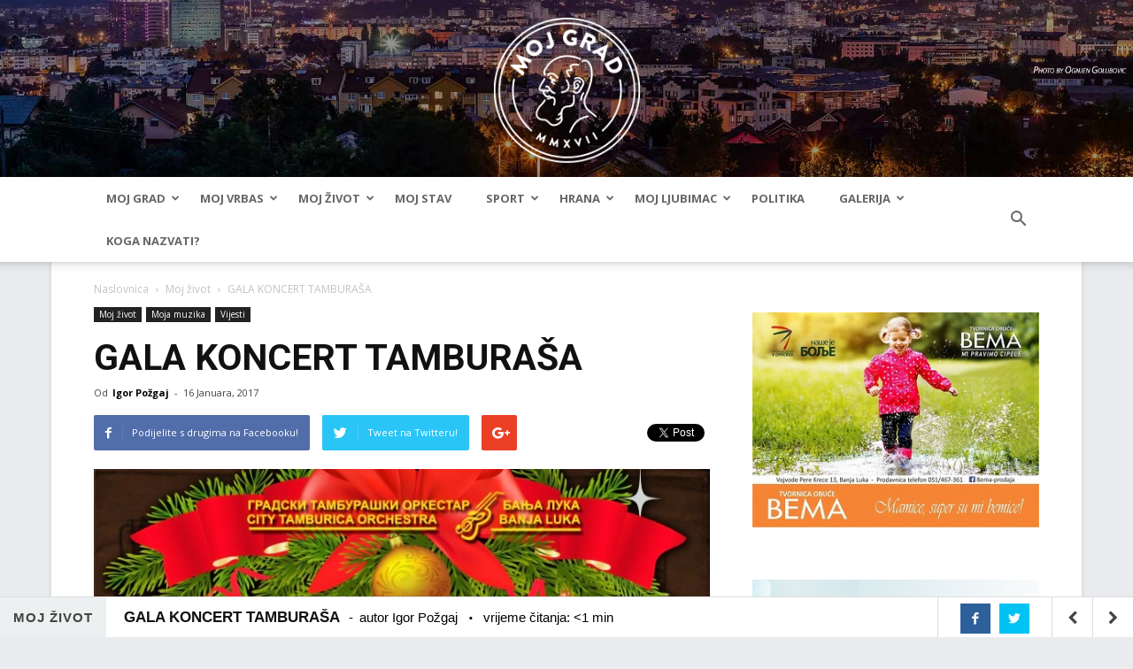

--- FILE ---
content_type: text/html; charset=UTF-8
request_url: https://blmojgrad.com/457/
body_size: 20250
content:
<!doctype html >
<!--[if IE 8]>    <html class="ie8" lang="en"> <![endif]-->
<!--[if IE 9]>    <html class="ie9" lang="en"> <![endif]-->
<!--[if gt IE 8]><!--> <html lang="bs-BA" prefix="og: http://ogp.me/ns#"> <!--<![endif]-->
<head>
    <title>GALA KONCERT TAMBURAŠA - BLMojGrad</title>
    <meta charset="UTF-8" />
    <meta name="viewport" content="width=device-width, initial-scale=1.0">
    <link rel="pingback" href="https://blmojgrad.com/xmlrpc.php" />
    <link rel="shortcut icon" type="image/png" href="https://blmojgrad.com/wp-content/themes/Newspaper/images/favicon.png"/>
    <meta name='robots' content='max-image-preview:large' />
<meta property="og:image" content="https://blmojgrad.com/wp-content/uploads/2017/01/gto.jpg" />
<!-- This site is optimized with the Yoast SEO plugin v5.8 - https://yoast.com/wordpress/plugins/seo/ -->
<link rel="canonical" href="https://blmojgrad.com/457/" />
<meta property="og:locale" content="bs_BA" />
<meta property="og:type" content="article" />
<meta property="og:title" content="GALA KONCERT TAMBURAŠA - BLMojGrad" />
<meta property="og:description" content="Tradicionalni Novogodišnji gala koncert Gradskog tamburaškog orkestra pod nazivom „Pjesme koje smo nekad rado pjevali&#8221; biće održan u ponedjeljak, 16. januara, u 20 časova u Banskom dvoru. Zbog velike zainteresovanosti ljubitelja tamburice, dan kasnije će biti održana repriza koncerta (17. januar, u 20 časova). Ulaz je pet maraka, a sav prihod od prodaje karata ide &hellip;" />
<meta property="og:url" content="https://blmojgrad.com/457/" />
<meta property="og:site_name" content="BLMojGrad" />
<meta property="article:publisher" content="https://www.facebook.com/blmojgrad/" />
<meta property="article:section" content="Moj život" />
<meta property="article:published_time" content="2017-01-16T11:09:01+01:00" />
<meta property="article:modified_time" content="2017-01-16T12:51:00+01:00" />
<meta property="og:updated_time" content="2017-01-16T12:51:00+01:00" />
<meta property="og:image" content="https://blmojgrad.com/wp-content/uploads/2017/01/gto.jpg" />
<meta property="og:image:secure_url" content="https://blmojgrad.com/wp-content/uploads/2017/01/gto.jpg" />
<meta property="og:image:width" content="731" />
<meta property="og:image:height" content="1024" />
<meta name="twitter:card" content="summary" />
<meta name="twitter:description" content="Tradicionalni Novogodišnji gala koncert Gradskog tamburaškog orkestra pod nazivom „Pjesme koje smo nekad rado pjevali&#8221; biće održan u ponedjeljak, 16. januara, u 20 časova u Banskom dvoru. Zbog velike zainteresovanosti ljubitelja tamburice, dan kasnije će biti održana repriza koncerta (17. januar, u 20 časova). Ulaz je pet maraka, a sav prihod od prodaje karata ide [&hellip;]" />
<meta name="twitter:title" content="GALA KONCERT TAMBURAŠA - BLMojGrad" />
<meta name="twitter:image" content="https://blmojgrad.com/wp-content/uploads/2017/01/gto.jpg" />
<script type='application/ld+json'>{"@context":"http:\/\/schema.org","@type":"WebSite","@id":"#website","url":"https:\/\/blmojgrad.com\/","name":"BLMojGrad","potentialAction":{"@type":"SearchAction","target":"https:\/\/blmojgrad.com\/?s={search_term_string}","query-input":"required name=search_term_string"}}</script>
<script type='application/ld+json'>{"@context":"http:\/\/schema.org","@type":"Organization","url":"https:\/\/blmojgrad.com\/457\/","sameAs":["https:\/\/www.facebook.com\/blmojgrad\/"],"@id":"#organization","name":"BLMojGrad","logo":""}</script>
<!-- / Yoast SEO plugin. -->

<link rel='dns-prefetch' href='//fonts.googleapis.com' />
<link rel="alternate" type="application/rss+xml" title="BLMojGrad &raquo; novosti" href="https://blmojgrad.com/feed/" />
<link rel="alternate" type="application/rss+xml" title="BLMojGrad &raquo;  novosti o komentarima" href="https://blmojgrad.com/comments/feed/" />
<link rel="alternate" type="application/rss+xml" title="BLMojGrad &raquo; GALA KONCERT TAMBURAŠA novosti o komentarima" href="https://blmojgrad.com/457/feed/" />
<link rel='stylesheet' id='wp-block-library-css' href='https://blmojgrad.com/wp-includes/css/dist/block-library/style.min.css?ver=6.4.3' type='text/css' media='all' />
<style id='classic-theme-styles-inline-css' type='text/css'>
/*! This file is auto-generated */
.wp-block-button__link{color:#fff;background-color:#32373c;border-radius:9999px;box-shadow:none;text-decoration:none;padding:calc(.667em + 2px) calc(1.333em + 2px);font-size:1.125em}.wp-block-file__button{background:#32373c;color:#fff;text-decoration:none}
</style>
<style id='global-styles-inline-css' type='text/css'>
body{--wp--preset--color--black: #000000;--wp--preset--color--cyan-bluish-gray: #abb8c3;--wp--preset--color--white: #ffffff;--wp--preset--color--pale-pink: #f78da7;--wp--preset--color--vivid-red: #cf2e2e;--wp--preset--color--luminous-vivid-orange: #ff6900;--wp--preset--color--luminous-vivid-amber: #fcb900;--wp--preset--color--light-green-cyan: #7bdcb5;--wp--preset--color--vivid-green-cyan: #00d084;--wp--preset--color--pale-cyan-blue: #8ed1fc;--wp--preset--color--vivid-cyan-blue: #0693e3;--wp--preset--color--vivid-purple: #9b51e0;--wp--preset--gradient--vivid-cyan-blue-to-vivid-purple: linear-gradient(135deg,rgba(6,147,227,1) 0%,rgb(155,81,224) 100%);--wp--preset--gradient--light-green-cyan-to-vivid-green-cyan: linear-gradient(135deg,rgb(122,220,180) 0%,rgb(0,208,130) 100%);--wp--preset--gradient--luminous-vivid-amber-to-luminous-vivid-orange: linear-gradient(135deg,rgba(252,185,0,1) 0%,rgba(255,105,0,1) 100%);--wp--preset--gradient--luminous-vivid-orange-to-vivid-red: linear-gradient(135deg,rgba(255,105,0,1) 0%,rgb(207,46,46) 100%);--wp--preset--gradient--very-light-gray-to-cyan-bluish-gray: linear-gradient(135deg,rgb(238,238,238) 0%,rgb(169,184,195) 100%);--wp--preset--gradient--cool-to-warm-spectrum: linear-gradient(135deg,rgb(74,234,220) 0%,rgb(151,120,209) 20%,rgb(207,42,186) 40%,rgb(238,44,130) 60%,rgb(251,105,98) 80%,rgb(254,248,76) 100%);--wp--preset--gradient--blush-light-purple: linear-gradient(135deg,rgb(255,206,236) 0%,rgb(152,150,240) 100%);--wp--preset--gradient--blush-bordeaux: linear-gradient(135deg,rgb(254,205,165) 0%,rgb(254,45,45) 50%,rgb(107,0,62) 100%);--wp--preset--gradient--luminous-dusk: linear-gradient(135deg,rgb(255,203,112) 0%,rgb(199,81,192) 50%,rgb(65,88,208) 100%);--wp--preset--gradient--pale-ocean: linear-gradient(135deg,rgb(255,245,203) 0%,rgb(182,227,212) 50%,rgb(51,167,181) 100%);--wp--preset--gradient--electric-grass: linear-gradient(135deg,rgb(202,248,128) 0%,rgb(113,206,126) 100%);--wp--preset--gradient--midnight: linear-gradient(135deg,rgb(2,3,129) 0%,rgb(40,116,252) 100%);--wp--preset--font-size--small: 13px;--wp--preset--font-size--medium: 20px;--wp--preset--font-size--large: 36px;--wp--preset--font-size--x-large: 42px;--wp--preset--spacing--20: 0.44rem;--wp--preset--spacing--30: 0.67rem;--wp--preset--spacing--40: 1rem;--wp--preset--spacing--50: 1.5rem;--wp--preset--spacing--60: 2.25rem;--wp--preset--spacing--70: 3.38rem;--wp--preset--spacing--80: 5.06rem;--wp--preset--shadow--natural: 6px 6px 9px rgba(0, 0, 0, 0.2);--wp--preset--shadow--deep: 12px 12px 50px rgba(0, 0, 0, 0.4);--wp--preset--shadow--sharp: 6px 6px 0px rgba(0, 0, 0, 0.2);--wp--preset--shadow--outlined: 6px 6px 0px -3px rgba(255, 255, 255, 1), 6px 6px rgba(0, 0, 0, 1);--wp--preset--shadow--crisp: 6px 6px 0px rgba(0, 0, 0, 1);}:where(.is-layout-flex){gap: 0.5em;}:where(.is-layout-grid){gap: 0.5em;}body .is-layout-flow > .alignleft{float: left;margin-inline-start: 0;margin-inline-end: 2em;}body .is-layout-flow > .alignright{float: right;margin-inline-start: 2em;margin-inline-end: 0;}body .is-layout-flow > .aligncenter{margin-left: auto !important;margin-right: auto !important;}body .is-layout-constrained > .alignleft{float: left;margin-inline-start: 0;margin-inline-end: 2em;}body .is-layout-constrained > .alignright{float: right;margin-inline-start: 2em;margin-inline-end: 0;}body .is-layout-constrained > .aligncenter{margin-left: auto !important;margin-right: auto !important;}body .is-layout-constrained > :where(:not(.alignleft):not(.alignright):not(.alignfull)){max-width: var(--wp--style--global--content-size);margin-left: auto !important;margin-right: auto !important;}body .is-layout-constrained > .alignwide{max-width: var(--wp--style--global--wide-size);}body .is-layout-flex{display: flex;}body .is-layout-flex{flex-wrap: wrap;align-items: center;}body .is-layout-flex > *{margin: 0;}body .is-layout-grid{display: grid;}body .is-layout-grid > *{margin: 0;}:where(.wp-block-columns.is-layout-flex){gap: 2em;}:where(.wp-block-columns.is-layout-grid){gap: 2em;}:where(.wp-block-post-template.is-layout-flex){gap: 1.25em;}:where(.wp-block-post-template.is-layout-grid){gap: 1.25em;}.has-black-color{color: var(--wp--preset--color--black) !important;}.has-cyan-bluish-gray-color{color: var(--wp--preset--color--cyan-bluish-gray) !important;}.has-white-color{color: var(--wp--preset--color--white) !important;}.has-pale-pink-color{color: var(--wp--preset--color--pale-pink) !important;}.has-vivid-red-color{color: var(--wp--preset--color--vivid-red) !important;}.has-luminous-vivid-orange-color{color: var(--wp--preset--color--luminous-vivid-orange) !important;}.has-luminous-vivid-amber-color{color: var(--wp--preset--color--luminous-vivid-amber) !important;}.has-light-green-cyan-color{color: var(--wp--preset--color--light-green-cyan) !important;}.has-vivid-green-cyan-color{color: var(--wp--preset--color--vivid-green-cyan) !important;}.has-pale-cyan-blue-color{color: var(--wp--preset--color--pale-cyan-blue) !important;}.has-vivid-cyan-blue-color{color: var(--wp--preset--color--vivid-cyan-blue) !important;}.has-vivid-purple-color{color: var(--wp--preset--color--vivid-purple) !important;}.has-black-background-color{background-color: var(--wp--preset--color--black) !important;}.has-cyan-bluish-gray-background-color{background-color: var(--wp--preset--color--cyan-bluish-gray) !important;}.has-white-background-color{background-color: var(--wp--preset--color--white) !important;}.has-pale-pink-background-color{background-color: var(--wp--preset--color--pale-pink) !important;}.has-vivid-red-background-color{background-color: var(--wp--preset--color--vivid-red) !important;}.has-luminous-vivid-orange-background-color{background-color: var(--wp--preset--color--luminous-vivid-orange) !important;}.has-luminous-vivid-amber-background-color{background-color: var(--wp--preset--color--luminous-vivid-amber) !important;}.has-light-green-cyan-background-color{background-color: var(--wp--preset--color--light-green-cyan) !important;}.has-vivid-green-cyan-background-color{background-color: var(--wp--preset--color--vivid-green-cyan) !important;}.has-pale-cyan-blue-background-color{background-color: var(--wp--preset--color--pale-cyan-blue) !important;}.has-vivid-cyan-blue-background-color{background-color: var(--wp--preset--color--vivid-cyan-blue) !important;}.has-vivid-purple-background-color{background-color: var(--wp--preset--color--vivid-purple) !important;}.has-black-border-color{border-color: var(--wp--preset--color--black) !important;}.has-cyan-bluish-gray-border-color{border-color: var(--wp--preset--color--cyan-bluish-gray) !important;}.has-white-border-color{border-color: var(--wp--preset--color--white) !important;}.has-pale-pink-border-color{border-color: var(--wp--preset--color--pale-pink) !important;}.has-vivid-red-border-color{border-color: var(--wp--preset--color--vivid-red) !important;}.has-luminous-vivid-orange-border-color{border-color: var(--wp--preset--color--luminous-vivid-orange) !important;}.has-luminous-vivid-amber-border-color{border-color: var(--wp--preset--color--luminous-vivid-amber) !important;}.has-light-green-cyan-border-color{border-color: var(--wp--preset--color--light-green-cyan) !important;}.has-vivid-green-cyan-border-color{border-color: var(--wp--preset--color--vivid-green-cyan) !important;}.has-pale-cyan-blue-border-color{border-color: var(--wp--preset--color--pale-cyan-blue) !important;}.has-vivid-cyan-blue-border-color{border-color: var(--wp--preset--color--vivid-cyan-blue) !important;}.has-vivid-purple-border-color{border-color: var(--wp--preset--color--vivid-purple) !important;}.has-vivid-cyan-blue-to-vivid-purple-gradient-background{background: var(--wp--preset--gradient--vivid-cyan-blue-to-vivid-purple) !important;}.has-light-green-cyan-to-vivid-green-cyan-gradient-background{background: var(--wp--preset--gradient--light-green-cyan-to-vivid-green-cyan) !important;}.has-luminous-vivid-amber-to-luminous-vivid-orange-gradient-background{background: var(--wp--preset--gradient--luminous-vivid-amber-to-luminous-vivid-orange) !important;}.has-luminous-vivid-orange-to-vivid-red-gradient-background{background: var(--wp--preset--gradient--luminous-vivid-orange-to-vivid-red) !important;}.has-very-light-gray-to-cyan-bluish-gray-gradient-background{background: var(--wp--preset--gradient--very-light-gray-to-cyan-bluish-gray) !important;}.has-cool-to-warm-spectrum-gradient-background{background: var(--wp--preset--gradient--cool-to-warm-spectrum) !important;}.has-blush-light-purple-gradient-background{background: var(--wp--preset--gradient--blush-light-purple) !important;}.has-blush-bordeaux-gradient-background{background: var(--wp--preset--gradient--blush-bordeaux) !important;}.has-luminous-dusk-gradient-background{background: var(--wp--preset--gradient--luminous-dusk) !important;}.has-pale-ocean-gradient-background{background: var(--wp--preset--gradient--pale-ocean) !important;}.has-electric-grass-gradient-background{background: var(--wp--preset--gradient--electric-grass) !important;}.has-midnight-gradient-background{background: var(--wp--preset--gradient--midnight) !important;}.has-small-font-size{font-size: var(--wp--preset--font-size--small) !important;}.has-medium-font-size{font-size: var(--wp--preset--font-size--medium) !important;}.has-large-font-size{font-size: var(--wp--preset--font-size--large) !important;}.has-x-large-font-size{font-size: var(--wp--preset--font-size--x-large) !important;}
.wp-block-navigation a:where(:not(.wp-element-button)){color: inherit;}
:where(.wp-block-post-template.is-layout-flex){gap: 1.25em;}:where(.wp-block-post-template.is-layout-grid){gap: 1.25em;}
:where(.wp-block-columns.is-layout-flex){gap: 2em;}:where(.wp-block-columns.is-layout-grid){gap: 2em;}
.wp-block-pullquote{font-size: 1.5em;line-height: 1.6;}
</style>
<link rel='stylesheet' id='sb_bar-css' href='https://blmojgrad.com/wp-content/plugins/swifty-bar/public/assets/css/sb-bar-public.css?ver=1.2.7' type='text/css' media='all' />
<link rel='stylesheet' id='google-fonts-style-css' href='https://fonts.googleapis.com/css?family=Open+Sans%3A300italic%2C400%2C400italic%2C600%2C600italic%2C700%7CRoboto%3A300%2C400%2C400italic%2C500%2C500italic%2C700%2C900&#038;ver=8.2' type='text/css' media='all' />
<link rel='stylesheet' id='parent-style-css' href='https://blmojgrad.com/wp-content/themes/Newspaper/style.css?ver=6.4.3' type='text/css' media='all' />
<link rel='stylesheet' id='js_composer_front-css' href='https://blmojgrad.com/wp-content/plugins/js_composer/assets/css/js_composer.min.css?ver=5.4.4' type='text/css' media='all' />
<link rel='stylesheet' id='td-theme-css' href='https://blmojgrad.com/wp-content/themes/newspaper-child/style.css?ver=8.2' type='text/css' media='all' />
<link rel='stylesheet' id='td-theme-demo-style-css' href='https://blmojgrad.com/wp-content/themes/Newspaper/includes/demos/magazine/demo_style.css?ver=8.2' type='text/css' media='all' />
<script type="text/javascript" src="https://blmojgrad.com/wp-includes/js/jquery/jquery.min.js?ver=3.7.1" id="jquery-core-js"></script>
<script type="text/javascript" src="https://blmojgrad.com/wp-includes/js/jquery/jquery-migrate.min.js?ver=3.4.1" id="jquery-migrate-js"></script>
<script type="text/javascript" id="sb_bar-js-extra">
/* <![CDATA[ */
var admin_urls = {"admin_ajax":"https:\/\/blmojgrad.com\/wp-admin\/admin-ajax.php","post_id":"457","postNonce":"80ba49aaca"};
/* ]]> */
</script>
<script type="text/javascript" src="https://blmojgrad.com/wp-content/plugins/swifty-bar/public/assets/js/sb-bar-public.js?ver=1.2.7" id="sb_bar-js"></script>
<link rel="https://api.w.org/" href="https://blmojgrad.com/wp-json/" /><link rel="alternate" type="application/json" href="https://blmojgrad.com/wp-json/wp/v2/posts/457" /><link rel="EditURI" type="application/rsd+xml" title="RSD" href="https://blmojgrad.com/xmlrpc.php?rsd" />
<meta name="generator" content="WordPress 6.4.3" />
<link rel='shortlink' href='https://blmojgrad.com/?p=457' />
<link rel="alternate" type="application/json+oembed" href="https://blmojgrad.com/wp-json/oembed/1.0/embed?url=https%3A%2F%2Fblmojgrad.com%2F457%2F" />
<link rel="alternate" type="text/xml+oembed" href="https://blmojgrad.com/wp-json/oembed/1.0/embed?url=https%3A%2F%2Fblmojgrad.com%2F457%2F&#038;format=xml" />
<!-- afb Instant Articles -->
			<meta property="fb:pages" content="1306738699420190" /><meta property="fb:app_id" content="1884536515128484"/><!--[if lt IE 9]><script src="https://html5shim.googlecode.com/svn/trunk/html5.js"></script><![endif]-->
    <meta name="generator" content="Powered by WPBakery Page Builder - drag and drop page builder for WordPress."/>
<!--[if lte IE 9]><link rel="stylesheet" type="text/css" href="https://blmojgrad.com/wp-content/plugins/js_composer/assets/css/vc_lte_ie9.min.css" media="screen"><![endif]-->
<!-- JS generated by theme -->

<script>
    
    

	    var tdBlocksArray = []; //here we store all the items for the current page

	    //td_block class - each ajax block uses a object of this class for requests
	    function tdBlock() {
		    this.id = '';
		    this.block_type = 1; //block type id (1-234 etc)
		    this.atts = '';
		    this.td_column_number = '';
		    this.td_current_page = 1; //
		    this.post_count = 0; //from wp
		    this.found_posts = 0; //from wp
		    this.max_num_pages = 0; //from wp
		    this.td_filter_value = ''; //current live filter value
		    this.is_ajax_running = false;
		    this.td_user_action = ''; // load more or infinite loader (used by the animation)
		    this.header_color = '';
		    this.ajax_pagination_infinite_stop = ''; //show load more at page x
	    }


        // td_js_generator - mini detector
        (function(){
            var htmlTag = document.getElementsByTagName("html")[0];

            if ( navigator.userAgent.indexOf("MSIE 10.0") > -1 ) {
                htmlTag.className += ' ie10';
            }

            if ( !!navigator.userAgent.match(/Trident.*rv\:11\./) ) {
                htmlTag.className += ' ie11';
            }

            if ( /(iPad|iPhone|iPod)/g.test(navigator.userAgent) ) {
                htmlTag.className += ' td-md-is-ios';
            }

            var user_agent = navigator.userAgent.toLowerCase();
            if ( user_agent.indexOf("android") > -1 ) {
                htmlTag.className += ' td-md-is-android';
            }

            if ( -1 !== navigator.userAgent.indexOf('Mac OS X')  ) {
                htmlTag.className += ' td-md-is-os-x';
            }

            if ( /chrom(e|ium)/.test(navigator.userAgent.toLowerCase()) ) {
               htmlTag.className += ' td-md-is-chrome';
            }

            if ( -1 !== navigator.userAgent.indexOf('Firefox') ) {
                htmlTag.className += ' td-md-is-firefox';
            }

            if ( -1 !== navigator.userAgent.indexOf('Safari') && -1 === navigator.userAgent.indexOf('Chrome') ) {
                htmlTag.className += ' td-md-is-safari';
            }

            if( -1 !== navigator.userAgent.indexOf('IEMobile') ){
                htmlTag.className += ' td-md-is-iemobile';
            }

        })();




        var tdLocalCache = {};

        ( function () {
            "use strict";

            tdLocalCache = {
                data: {},
                remove: function (resource_id) {
                    delete tdLocalCache.data[resource_id];
                },
                exist: function (resource_id) {
                    return tdLocalCache.data.hasOwnProperty(resource_id) && tdLocalCache.data[resource_id] !== null;
                },
                get: function (resource_id) {
                    return tdLocalCache.data[resource_id];
                },
                set: function (resource_id, cachedData) {
                    tdLocalCache.remove(resource_id);
                    tdLocalCache.data[resource_id] = cachedData;
                }
            };
        })();

    
    
var td_viewport_interval_list=[{"limitBottom":767,"sidebarWidth":228},{"limitBottom":1018,"sidebarWidth":300},{"limitBottom":1140,"sidebarWidth":324}];
var td_animation_stack_effect="type0";
var tds_animation_stack=true;
var td_animation_stack_specific_selectors=".entry-thumb, img";
var td_animation_stack_general_selectors=".td-animation-stack img, .td-animation-stack .entry-thumb, .post img";
var tds_general_modal_image="yes";
var td_ajax_url="https:\/\/blmojgrad.com\/wp-admin\/admin-ajax.php?td_theme_name=Newspaper&v=8.2";
var td_get_template_directory_uri="https:\/\/blmojgrad.com\/wp-content\/themes\/Newspaper";
var tds_snap_menu="smart_snap_always";
var tds_logo_on_sticky="";
var tds_header_style="9";
var td_please_wait="Molimo pri\u010dekajte ...";
var td_email_user_pass_incorrect="Korisnik ili lozinka su pogre\u0161ni!";
var td_email_user_incorrect="Mail ili korisni\u010dko ime pogre\u0161an!";
var td_email_incorrect="Email pogre\u0161an!";
var tds_more_articles_on_post_enable="";
var tds_more_articles_on_post_time_to_wait="1";
var tds_more_articles_on_post_pages_distance_from_top=0;
var tds_theme_color_site_wide="#b12a27";
var tds_smart_sidebar="enabled";
var tdThemeName="Newspaper";
var td_magnific_popup_translation_tPrev="Previous (Left arrow key)";
var td_magnific_popup_translation_tNext="Next (Right arrow key)";
var td_magnific_popup_translation_tCounter="%curr% od %total%";
var td_magnific_popup_translation_ajax_tError="Sadr\u017eaj iz %url% se ne mo\u017ee u\u010ditati.";
var td_magnific_popup_translation_image_tError="Slika #%curr% se ne mo\u017ee u\u010ditati.";
var tdDateNamesI18n={"month_names":["Januar","Februar","Mart","April","Maj","Juni","Juli","August","Septembar","Oktobar","Novembar","Decembar"],"month_names_short":["jan","feb","mar","apr","maj","jun","jul","avg","sep","okt","nov","dec"],"day_names":["Nedjelja","Ponedjeljak","Utorak","Srijeda","\u010cetvrtak","Petak","Subota"],"day_names_short":["ned","pon","uto","sri","\u010det","pet","sub"]};
var td_ad_background_click_link="";
var td_ad_background_click_target="";
</script>


<!-- Header style compiled by theme -->

<style>
    

body {
	background-color:#e9ebee;
}
.td-header-wrap .black-menu .sf-menu > .current-menu-item > a,
    .td-header-wrap .black-menu .sf-menu > .current-menu-ancestor > a,
    .td-header-wrap .black-menu .sf-menu > .current-category-ancestor > a,
    .td-header-wrap .black-menu .sf-menu > li > a:hover,
    .td-header-wrap .black-menu .sf-menu > .sfHover > a,
    .td-header-style-12 .td-header-menu-wrap-full,
    .sf-menu > .current-menu-item > a:after,
    .sf-menu > .current-menu-ancestor > a:after,
    .sf-menu > .current-category-ancestor > a:after,
    .sf-menu > li:hover > a:after,
    .sf-menu > .sfHover > a:after,
    .td-header-style-12 .td-affix,
    .header-search-wrap .td-drop-down-search:after,
    .header-search-wrap .td-drop-down-search .btn:hover,
    input[type=submit]:hover,
    .td-read-more a,
    .td-post-category:hover,
    .td-grid-style-1.td-hover-1 .td-big-grid-post:hover .td-post-category,
    .td-grid-style-5.td-hover-1 .td-big-grid-post:hover .td-post-category,
    .td_top_authors .td-active .td-author-post-count,
    .td_top_authors .td-active .td-author-comments-count,
    .td_top_authors .td_mod_wrap:hover .td-author-post-count,
    .td_top_authors .td_mod_wrap:hover .td-author-comments-count,
    .td-404-sub-sub-title a:hover,
    .td-search-form-widget .wpb_button:hover,
    .td-rating-bar-wrap div,
    .td_category_template_3 .td-current-sub-category,
    .dropcap,
    .td_wrapper_video_playlist .td_video_controls_playlist_wrapper,
    .wpb_default,
    .wpb_default:hover,
    .td-left-smart-list:hover,
    .td-right-smart-list:hover,
    .woocommerce-checkout .woocommerce input.button:hover,
    .woocommerce-page .woocommerce a.button:hover,
    .woocommerce-account div.woocommerce .button:hover,
    #bbpress-forums button:hover,
    .bbp_widget_login .button:hover,
    .td-footer-wrapper .td-post-category,
    .td-footer-wrapper .widget_product_search input[type="submit"]:hover,
    .woocommerce .product a.button:hover,
    .woocommerce .product #respond input#submit:hover,
    .woocommerce .checkout input#place_order:hover,
    .woocommerce .woocommerce.widget .button:hover,
    .single-product .product .summary .cart .button:hover,
    .woocommerce-cart .woocommerce table.cart .button:hover,
    .woocommerce-cart .woocommerce .shipping-calculator-form .button:hover,
    .td-next-prev-wrap a:hover,
    .td-load-more-wrap a:hover,
    .td-post-small-box a:hover,
    .page-nav .current,
    .page-nav:first-child > div,
    .td_category_template_8 .td-category-header .td-category a.td-current-sub-category,
    .td_category_template_4 .td-category-siblings .td-category a:hover,
    #bbpress-forums .bbp-pagination .current,
    #bbpress-forums #bbp-single-user-details #bbp-user-navigation li.current a,
    .td-theme-slider:hover .slide-meta-cat a,
    a.vc_btn-black:hover,
    .td-trending-now-wrapper:hover .td-trending-now-title,
    .td-scroll-up,
    .td-smart-list-button:hover,
    .td-weather-information:before,
    .td-weather-week:before,
    .td_block_exchange .td-exchange-header:before,
    .td_block_big_grid_9.td-grid-style-1 .td-post-category,
    .td_block_big_grid_9.td-grid-style-5 .td-post-category,
    .td-grid-style-6.td-hover-1 .td-module-thumb:after,
    .td-pulldown-syle-2 .td-subcat-dropdown ul:after,
    .td_block_template_9 .td-block-title:after,
    .td_block_template_15 .td-block-title:before {
        background-color: #b12a27;
    }

    .global-block-template-4 .td-related-title .td-cur-simple-item:before {
        border-color: #b12a27 transparent transparent transparent !important;
    }

    .woocommerce .woocommerce-message .button:hover,
    .woocommerce .woocommerce-error .button:hover,
    .woocommerce .woocommerce-info .button:hover,
    .global-block-template-4 .td-related-title .td-cur-simple-item,
    .global-block-template-3 .td-related-title .td-cur-simple-item,
    .global-block-template-9 .td-related-title:after {
        background-color: #b12a27 !important;
    }

    .woocommerce .product .onsale,
    .woocommerce.widget .ui-slider .ui-slider-handle {
        background: none #b12a27;
    }

    .woocommerce.widget.widget_layered_nav_filters ul li a {
        background: none repeat scroll 0 0 #b12a27 !important;
    }

    a,
    cite a:hover,
    .td_mega_menu_sub_cats .cur-sub-cat,
    .td-mega-span h3 a:hover,
    .td_mod_mega_menu:hover .entry-title a,
    .header-search-wrap .result-msg a:hover,
    .top-header-menu li a:hover,
    .top-header-menu .current-menu-item > a,
    .top-header-menu .current-menu-ancestor > a,
    .top-header-menu .current-category-ancestor > a,
    .td-social-icon-wrap > a:hover,
    .td-header-sp-top-widget .td-social-icon-wrap a:hover,
    .td-page-content blockquote p,
    .td-post-content blockquote p,
    .mce-content-body blockquote p,
    .comment-content blockquote p,
    .wpb_text_column blockquote p,
    .td_block_text_with_title blockquote p,
    .td_module_wrap:hover .entry-title a,
    .td-subcat-filter .td-subcat-list a:hover,
    .td-subcat-filter .td-subcat-dropdown a:hover,
    .td_quote_on_blocks,
    .dropcap2,
    .dropcap3,
    .td_top_authors .td-active .td-authors-name a,
    .td_top_authors .td_mod_wrap:hover .td-authors-name a,
    .td-post-next-prev-content a:hover,
    .author-box-wrap .td-author-social a:hover,
    .td-author-name a:hover,
    .td-author-url a:hover,
    .td_mod_related_posts:hover h3 > a,
    .td-post-template-11 .td-related-title .td-related-left:hover,
    .td-post-template-11 .td-related-title .td-related-right:hover,
    .td-post-template-11 .td-related-title .td-cur-simple-item,
    .td-post-template-11 .td_block_related_posts .td-next-prev-wrap a:hover,
    .comment-reply-link:hover,
    .logged-in-as a:hover,
    #cancel-comment-reply-link:hover,
    .td-search-query,
    .td-category-header .td-pulldown-category-filter-link:hover,
    .td-category-siblings .td-subcat-dropdown a:hover,
    .td-category-siblings .td-subcat-dropdown a.td-current-sub-category,
    .widget a:hover,
    .td_wp_recentcomments a:hover,
    .archive .widget_archive .current,
    .archive .widget_archive .current a,
    .widget_calendar tfoot a:hover,
    .woocommerce a.added_to_cart:hover,
    .woocommerce-account .woocommerce-MyAccount-navigation a:hover,
    #bbpress-forums li.bbp-header .bbp-reply-content span a:hover,
    #bbpress-forums .bbp-forum-freshness a:hover,
    #bbpress-forums .bbp-topic-freshness a:hover,
    #bbpress-forums .bbp-forums-list li a:hover,
    #bbpress-forums .bbp-forum-title:hover,
    #bbpress-forums .bbp-topic-permalink:hover,
    #bbpress-forums .bbp-topic-started-by a:hover,
    #bbpress-forums .bbp-topic-started-in a:hover,
    #bbpress-forums .bbp-body .super-sticky li.bbp-topic-title .bbp-topic-permalink,
    #bbpress-forums .bbp-body .sticky li.bbp-topic-title .bbp-topic-permalink,
    .widget_display_replies .bbp-author-name,
    .widget_display_topics .bbp-author-name,
    .footer-text-wrap .footer-email-wrap a,
    .td-subfooter-menu li a:hover,
    .footer-social-wrap a:hover,
    a.vc_btn-black:hover,
    .td-smart-list-dropdown-wrap .td-smart-list-button:hover,
    .td_module_17 .td-read-more a:hover,
    .td_module_18 .td-read-more a:hover,
    .td_module_19 .td-post-author-name a:hover,
    .td-instagram-user a,
    .td-pulldown-syle-2 .td-subcat-dropdown:hover .td-subcat-more span,
    .td-pulldown-syle-2 .td-subcat-dropdown:hover .td-subcat-more i,
    .td-pulldown-syle-3 .td-subcat-dropdown:hover .td-subcat-more span,
    .td-pulldown-syle-3 .td-subcat-dropdown:hover .td-subcat-more i,
    .td-block-title-wrap .td-wrapper-pulldown-filter .td-pulldown-filter-display-option:hover,
    .td-block-title-wrap .td-wrapper-pulldown-filter .td-pulldown-filter-display-option:hover i,
    .td-block-title-wrap .td-wrapper-pulldown-filter .td-pulldown-filter-link:hover,
    .td-block-title-wrap .td-wrapper-pulldown-filter .td-pulldown-filter-item .td-cur-simple-item,
    .global-block-template-2 .td-related-title .td-cur-simple-item,
    .global-block-template-5 .td-related-title .td-cur-simple-item,
    .global-block-template-6 .td-related-title .td-cur-simple-item,
    .global-block-template-7 .td-related-title .td-cur-simple-item,
    .global-block-template-8 .td-related-title .td-cur-simple-item,
    .global-block-template-9 .td-related-title .td-cur-simple-item,
    .global-block-template-10 .td-related-title .td-cur-simple-item,
    .global-block-template-11 .td-related-title .td-cur-simple-item,
    .global-block-template-12 .td-related-title .td-cur-simple-item,
    .global-block-template-13 .td-related-title .td-cur-simple-item,
    .global-block-template-14 .td-related-title .td-cur-simple-item,
    .global-block-template-15 .td-related-title .td-cur-simple-item,
    .global-block-template-16 .td-related-title .td-cur-simple-item,
    .global-block-template-17 .td-related-title .td-cur-simple-item,
    .td-theme-wrap .sf-menu ul .td-menu-item > a:hover,
    .td-theme-wrap .sf-menu ul .sfHover > a,
    .td-theme-wrap .sf-menu ul .current-menu-ancestor > a,
    .td-theme-wrap .sf-menu ul .current-category-ancestor > a,
    .td-theme-wrap .sf-menu ul .current-menu-item > a,
    .td_outlined_btn {
        color: #b12a27;
    }

    a.vc_btn-black.vc_btn_square_outlined:hover,
    a.vc_btn-black.vc_btn_outlined:hover,
    .td-mega-menu-page .wpb_content_element ul li a:hover,
    .td-theme-wrap .td-aj-search-results .td_module_wrap:hover .entry-title a,
    .td-theme-wrap .header-search-wrap .result-msg a:hover {
        color: #b12a27 !important;
    }

    .td-next-prev-wrap a:hover,
    .td-load-more-wrap a:hover,
    .td-post-small-box a:hover,
    .page-nav .current,
    .page-nav:first-child > div,
    .td_category_template_8 .td-category-header .td-category a.td-current-sub-category,
    .td_category_template_4 .td-category-siblings .td-category a:hover,
    #bbpress-forums .bbp-pagination .current,
    .post .td_quote_box,
    .page .td_quote_box,
    a.vc_btn-black:hover,
    .td_block_template_5 .td-block-title > *,
    .td_outlined_btn {
        border-color: #b12a27;
    }

    .td_wrapper_video_playlist .td_video_currently_playing:after {
        border-color: #b12a27 !important;
    }

    .header-search-wrap .td-drop-down-search:before {
        border-color: transparent transparent #b12a27 transparent;
    }

    .block-title > span,
    .block-title > a,
    .block-title > label,
    .widgettitle,
    .widgettitle:after,
    .td-trending-now-title,
    .td-trending-now-wrapper:hover .td-trending-now-title,
    .wpb_tabs li.ui-tabs-active a,
    .wpb_tabs li:hover a,
    .vc_tta-container .vc_tta-color-grey.vc_tta-tabs-position-top.vc_tta-style-classic .vc_tta-tabs-container .vc_tta-tab.vc_active > a,
    .vc_tta-container .vc_tta-color-grey.vc_tta-tabs-position-top.vc_tta-style-classic .vc_tta-tabs-container .vc_tta-tab:hover > a,
    .td_block_template_1 .td-related-title .td-cur-simple-item,
    .woocommerce .product .products h2:not(.woocommerce-loop-product__title),
    .td-subcat-filter .td-subcat-dropdown:hover .td-subcat-more, 
    .td_3D_btn,
    .td_shadow_btn,
    .td_default_btn,
    .td_round_btn, 
    .td_outlined_btn:hover {
    	background-color: #b12a27;
    }

    .woocommerce div.product .woocommerce-tabs ul.tabs li.active {
    	background-color: #b12a27 !important;
    }

    .block-title,
    .td_block_template_1 .td-related-title,
    .wpb_tabs .wpb_tabs_nav,
    .vc_tta-container .vc_tta-color-grey.vc_tta-tabs-position-top.vc_tta-style-classic .vc_tta-tabs-container,
    .woocommerce div.product .woocommerce-tabs ul.tabs:before {
        border-color: #b12a27;
    }
    .td_block_wrap .td-subcat-item a.td-cur-simple-item {
	    color: #b12a27;
	}


    
    .td-grid-style-4 .entry-title
    {
        background-color: rgba(177, 42, 39, 0.7);
    }

    
    .td-theme-wrap .block-title > span,
    .td-theme-wrap .block-title > span > a,
    .td-theme-wrap .widget_rss .block-title .rsswidget,
    .td-theme-wrap .block-title > a,
    .widgettitle,
    .widgettitle > a,
    .td-trending-now-title,
    .wpb_tabs li.ui-tabs-active a,
    .wpb_tabs li:hover a,
    .vc_tta-container .vc_tta-color-grey.vc_tta-tabs-position-top.vc_tta-style-classic .vc_tta-tabs-container .vc_tta-tab.vc_active > a,
    .vc_tta-container .vc_tta-color-grey.vc_tta-tabs-position-top.vc_tta-style-classic .vc_tta-tabs-container .vc_tta-tab:hover > a,
    .td-related-title .td-cur-simple-item,
    .woocommerce div.product .woocommerce-tabs ul.tabs li.active,
    .woocommerce .product .products h2:not(.woocommerce-loop-product__title),
    .td-theme-wrap .td_block_template_2 .td-block-title > *,
    .td-theme-wrap .td_block_template_3 .td-block-title > *,
    .td-theme-wrap .td_block_template_4 .td-block-title > *,
    .td-theme-wrap .td_block_template_5 .td-block-title > *,
    .td-theme-wrap .td_block_template_6 .td-block-title > *,
    .td-theme-wrap .td_block_template_6 .td-block-title:before,
    .td-theme-wrap .td_block_template_7 .td-block-title > *,
    .td-theme-wrap .td_block_template_8 .td-block-title > *,
    .td-theme-wrap .td_block_template_9 .td-block-title > *,
    .td-theme-wrap .td_block_template_10 .td-block-title > *,
    .td-theme-wrap .td_block_template_11 .td-block-title > *,
    .td-theme-wrap .td_block_template_12 .td-block-title > *,
    .td-theme-wrap .td_block_template_13 .td-block-title > span,
    .td-theme-wrap .td_block_template_13 .td-block-title > a,
    .td-theme-wrap .td_block_template_14 .td-block-title > *,
    .td-theme-wrap .td_block_template_14 .td-block-title-wrap .td-wrapper-pulldown-filter .td-pulldown-filter-display-option,
    .td-theme-wrap .td_block_template_14 .td-block-title-wrap .td-wrapper-pulldown-filter .td-pulldown-filter-display-option i,
    .td-theme-wrap .td_block_template_14 .td-block-title-wrap .td-wrapper-pulldown-filter .td-pulldown-filter-display-option:hover,
    .td-theme-wrap .td_block_template_14 .td-block-title-wrap .td-wrapper-pulldown-filter .td-pulldown-filter-display-option:hover i,
    .td-theme-wrap .td_block_template_15 .td-block-title > *,
    .td-theme-wrap .td_block_template_15 .td-block-title-wrap .td-wrapper-pulldown-filter,
    .td-theme-wrap .td_block_template_15 .td-block-title-wrap .td-wrapper-pulldown-filter i,
    .td-theme-wrap .td_block_template_16 .td-block-title > *,
    .td-theme-wrap .td_block_template_17 .td-block-title > * {
    	color: #ffffff;
    }


    
    .td-header-wrap .td-header-top-menu-full,
    .td-header-wrap .top-header-menu .sub-menu {
        background-color: #f9f9f9;
    }
    .td-header-style-8 .td-header-top-menu-full {
        background-color: transparent;
    }
    .td-header-style-8 .td-header-top-menu-full .td-header-top-menu {
        background-color: #f9f9f9;
        padding-left: 15px;
        padding-right: 15px;
    }

    .td-header-wrap .td-header-top-menu-full .td-header-top-menu,
    .td-header-wrap .td-header-top-menu-full {
        border-bottom: none;
    }


    
    .td-header-top-menu,
    .td-header-top-menu a,
    .td-header-wrap .td-header-top-menu-full .td-header-top-menu,
    .td-header-wrap .td-header-top-menu-full a,
    .td-header-style-8 .td-header-top-menu,
    .td-header-style-8 .td-header-top-menu a {
        color: #2f2f2f;
    }

    
    .top-header-menu .current-menu-item > a,
    .top-header-menu .current-menu-ancestor > a,
    .top-header-menu .current-category-ancestor > a,
    .top-header-menu li a:hover {
        color: #009688;
    }

    
    .td-header-wrap .td-header-sp-top-widget .td-icon-font {
        color: #2f2f2f;
    }

    
    .td-header-wrap .td-header-sp-top-widget i.td-icon-font:hover {
        color: #009688;
    }


    
    .td-header-wrap .td-header-menu-wrap-full,
    .sf-menu > .current-menu-ancestor > a,
    .sf-menu > .current-category-ancestor > a,
    .td-header-menu-wrap.td-affix,
    .td-header-style-3 .td-header-main-menu,
    .td-header-style-3 .td-affix .td-header-main-menu,
    .td-header-style-4 .td-header-main-menu,
    .td-header-style-4 .td-affix .td-header-main-menu,
    .td-header-style-8 .td-header-menu-wrap.td-affix,
    .td-header-style-8 .td-header-top-menu-full {
		background-color: #ffffff;
    }


    .td-boxed-layout .td-header-style-3 .td-header-menu-wrap,
    .td-boxed-layout .td-header-style-4 .td-header-menu-wrap,
    .td-header-style-3 .td_stretch_content .td-header-menu-wrap,
    .td-header-style-4 .td_stretch_content .td-header-menu-wrap {
    	background-color: #ffffff !important;
    }


    @media (min-width: 1019px) {
        .td-header-style-1 .td-header-sp-recs,
        .td-header-style-1 .td-header-sp-logo {
            margin-bottom: 28px;
        }
    }

    @media (min-width: 768px) and (max-width: 1018px) {
        .td-header-style-1 .td-header-sp-recs,
        .td-header-style-1 .td-header-sp-logo {
            margin-bottom: 14px;
        }
    }

    .td-header-style-7 .td-header-top-menu {
        border-bottom: none;
    }


    
    .sf-menu > .current-menu-item > a:after,
    .sf-menu > .current-menu-ancestor > a:after,
    .sf-menu > .current-category-ancestor > a:after,
    .sf-menu > li:hover > a:after,
    .sf-menu > .sfHover > a:after,
    .td_block_mega_menu .td-next-prev-wrap a:hover,
    .td-mega-span .td-post-category:hover,
    .td-header-wrap .black-menu .sf-menu > li > a:hover,
    .td-header-wrap .black-menu .sf-menu > .current-menu-ancestor > a,
    .td-header-wrap .black-menu .sf-menu > .sfHover > a,
    .header-search-wrap .td-drop-down-search:after,
    .header-search-wrap .td-drop-down-search .btn:hover,
    .td-header-wrap .black-menu .sf-menu > .current-menu-item > a,
    .td-header-wrap .black-menu .sf-menu > .current-menu-ancestor > a,
    .td-header-wrap .black-menu .sf-menu > .current-category-ancestor > a {
        background-color: #020000;
    }


    .td_block_mega_menu .td-next-prev-wrap a:hover {
        border-color: #020000;
    }

    .header-search-wrap .td-drop-down-search:before {
        border-color: transparent transparent #020000 transparent;
    }

    .td_mega_menu_sub_cats .cur-sub-cat,
    .td_mod_mega_menu:hover .entry-title a,
    .td-theme-wrap .sf-menu ul .td-menu-item > a:hover,
    .td-theme-wrap .sf-menu ul .sfHover > a,
    .td-theme-wrap .sf-menu ul .current-menu-ancestor > a,
    .td-theme-wrap .sf-menu ul .current-category-ancestor > a,
    .td-theme-wrap .sf-menu ul .current-menu-item > a {
        color: #020000;
    }


    
    .td-header-wrap .td-header-menu-wrap .sf-menu > li > a,
    .td-header-wrap .header-search-wrap .td-icon-search {
        color: #666666;
    }

    
    .td-menu-background:before,
    .td-search-background:before {
        background: rgba(69,132,112,0.85);
        background: -moz-linear-gradient(top, rgba(69,132,112,0.85) 0%, rgba(18,129,153,0.85) 100%);
        background: -webkit-gradient(left top, left bottom, color-stop(0%, rgba(69,132,112,0.85)), color-stop(100%, rgba(18,129,153,0.85)));
        background: -webkit-linear-gradient(top, rgba(69,132,112,0.85) 0%, rgba(18,129,153,0.85) 100%);
        background: -o-linear-gradient(top, rgba(69,132,112,0.85) 0%, @mobileu_gradient_two_mob 100%);
        background: -ms-linear-gradient(top, rgba(69,132,112,0.85) 0%, rgba(18,129,153,0.85) 100%);
        background: linear-gradient(to bottom, rgba(69,132,112,0.85) 0%, rgba(18,129,153,0.85) 100%);
        filter: progid:DXImageTransform.Microsoft.gradient( startColorstr='rgba(69,132,112,0.85)', endColorstr='rgba(18,129,153,0.85)', GradientType=0 );
    }

    
    .td-mobile-content .current-menu-item > a,
    .td-mobile-content .current-menu-ancestor > a,
    .td-mobile-content .current-category-ancestor > a,
    #td-mobile-nav .td-menu-login-section a:hover,
    #td-mobile-nav .td-register-section a:hover,
    #td-mobile-nav .td-menu-socials-wrap a:hover i,
    .td-search-close a:hover i {
        color: #e9ed6c;
    }

    
    .td-footer-wrapper::before {
        background-size: 100% auto;
    }

    
    .td-footer-wrapper::before {
        opacity: 0.6;
    }



    
    .td-menu-background,
    .td-search-background {
        background-image: url('https://blmojgrad.com/wp-content/uploads/2017/04/84800033-1024x349.jpg');
    }

    
    .top-header-menu > li > a,
    .td-weather-top-widget .td-weather-now .td-big-degrees,
    .td-weather-top-widget .td-weather-header .td-weather-city,
    .td-header-sp-top-menu .td_data_time {
        line-height:27px;
	
    }
    
    ul.sf-menu > .td-menu-item > a {
        font-size:13px;
	font-weight:normal;
	text-transform:none;
	
    }
    
    .block-title > span,
    .block-title > a,
    .widgettitle,
    .td-trending-now-title,
    .wpb_tabs li a,
    .vc_tta-container .vc_tta-color-grey.vc_tta-tabs-position-top.vc_tta-style-classic .vc_tta-tabs-container .vc_tta-tab > a,
    .td-theme-wrap .td-related-title a,
    .woocommerce div.product .woocommerce-tabs ul.tabs li a,
    .woocommerce .product .products h2:not(.woocommerce-loop-product__title),
    .td-theme-wrap .td-block-title {
        font-size:18px;
	font-weight:bold;
	text-transform:uppercase;
	
    }
    
    .td_module_2 .td-module-title {
    	font-size:24px;
	line-height:30px;
	
    }
    
    .td_module_4 .td-module-title {
    	font-size:24px;
	line-height:30px;
	
    }
    
    .td_module_6 .td-module-title {
    	font-size:17px;
	line-height:24px;
	
    }
    
    .top-header-menu > li,
    .td-header-sp-top-menu,
    #td-outer-wrap .td-header-sp-top-widget {
        line-height: 27px;
    }



/* Style generated by theme for demo: magazine */

.td-magazine .td-header-style-1 .td-header-gradient::before,
		.td-magazine .td-header-style-1 .td-mega-span .td-post-category:hover,
		.td-magazine .td-header-style-1 .header-search-wrap .td-drop-down-search::after {
			background-color: #b12a27;
		}

		.td-magazine .td-header-style-1 .td_mod_mega_menu:hover .entry-title a,
		.td-magazine .td-header-style-1 .td_mega_menu_sub_cats .cur-sub-cat,
		.td-magazine .vc_tta-container .vc_tta-color-grey.vc_tta-tabs-position-top.vc_tta-style-classic .vc_tta-tabs-container .vc_tta-tab.vc_active > a,
		.td-magazine .vc_tta-container .vc_tta-color-grey.vc_tta-tabs-position-top.vc_tta-style-classic .vc_tta-tabs-container .vc_tta-tab:hover > a,
		.td-magazine .td_block_template_1 .td-related-title .td-cur-simple-item {
			color: #b12a27;
		}

		.td-magazine .td-header-style-1 .header-search-wrap .td-drop-down-search::before {
			border-color: transparent transparent #b12a27;
		}

		.td-magazine .td-header-style-1 .td-header-top-menu-full {
			border-top-color: #b12a27;
		}
</style>

<script>
  (function(i,s,o,g,r,a,m){i['GoogleAnalyticsObject']=r;i[r]=i[r]||function(){
  (i[r].q=i[r].q||[]).push(arguments)},i[r].l=1*new Date();a=s.createElement(o),
  m=s.getElementsByTagName(o)[0];a.async=1;a.src=g;m.parentNode.insertBefore(a,m)
  })(window,document,'script','https://www.google-analytics.com/analytics.js','ga');

  ga('create', 'UA-97431651-1', 'auto');
  ga('send', 'pageview');

</script><script type="application/ld+json">
                        {
                            "@context": "http://schema.org",
                            "@type": "BreadcrumbList",
                            "itemListElement": [{
                            "@type": "ListItem",
                            "position": 1,
                                "item": {
                                "@type": "WebSite",
                                "@id": "https://blmojgrad.com/",
                                "name": "Naslovnica"                                               
                            }
                        },{
                            "@type": "ListItem",
                            "position": 2,
                                "item": {
                                "@type": "WebPage",
                                "@id": "https://blmojgrad.com/category/moj-zivot/",
                                "name": "Moj život"
                            }
                        },{
                            "@type": "ListItem",
                            "position": 3,
                                "item": {
                                "@type": "WebPage",
                                "@id": "https://blmojgrad.com/457/",
                                "name": "GALA KONCERT TAMBURAŠA"                                
                            }
                        }    ]
                        }
                       </script>		<style type="text/css" id="wp-custom-css">
			.totalpoll-choice-container {
	display: flex;
	margin-bottom: 24px;
}
.totalpoll-choice-content {
	font-weight: bold;
	margin-left: 12px
	
}
.totalpoll-choice-label {
		font-size: 24px;
}		</style>
		<noscript><style type="text/css"> .wpb_animate_when_almost_visible { opacity: 1; }</style></noscript><meta property="fb:pages" content="1306738699420190" />
</head>

<body class="post-template-default single single-post postid-457 single-format-standard 457 global-block-template-1 td-magazine white-menu wpb-js-composer js-comp-ver-5.4.4 vc_responsive td-animation-stack-type0 td-boxed-layout" itemscope="itemscope" itemtype="https://schema.org/WebPage">

        <div class="td-scroll-up"><i class="td-icon-menu-up"></i></div>
    
    <div class="td-menu-background"></div>
<div id="td-mobile-nav">
    <div class="td-mobile-container">
        <!-- mobile menu top section -->
        <div class="td-menu-socials-wrap">
            <!-- socials -->
            <div class="td-menu-socials">
                            </div>
            <!-- close button -->
            <div class="td-mobile-close">
                <a href="#"><i class="td-icon-close-mobile"></i></a>
            </div>
        </div>

        <!-- login section -->
        
        <!-- menu section -->
        <div class="td-mobile-content">
            <div class="menu-td-demo-header-menu-container"><ul id="menu-td-demo-header-menu" class="td-mobile-main-menu"><li id="menu-item-1097" class="menu-item menu-item-type-post_type menu-item-object-page menu-item-home menu-item-has-children menu-item-first menu-item-1097"><a href="https://blmojgrad.com/">Moj Grad<i class="td-icon-menu-right td-element-after"></i></a>
<ul class="sub-menu">
	<li id="menu-item-318" class="menu-item menu-item-type-taxonomy menu-item-object-category menu-item-318"><a href="https://blmojgrad.com/category/moje-vijesti/">Moje vijesti</a></li>
	<li id="menu-item-72784" class="menu-item menu-item-type-taxonomy menu-item-object-category menu-item-72784"><a href="https://blmojgrad.com/category/moj-zivot/ljudi-banjaluke/">Ljudi Banjaluke</a></li>
	<li id="menu-item-315" class="menu-item menu-item-type-taxonomy menu-item-object-category menu-item-315"><a href="https://blmojgrad.com/category/moje-ulice/">Moje ulice</a></li>
	<li id="menu-item-319" class="menu-item menu-item-type-taxonomy menu-item-object-category menu-item-319"><a href="https://blmojgrad.com/category/moje-vijesti/hronika/">Hronika</a></li>
	<li id="menu-item-317" class="menu-item menu-item-type-taxonomy menu-item-object-category menu-item-317"><a href="https://blmojgrad.com/category/moje-ulice/urbanizam/">Urbanizam</a></li>
	<li id="menu-item-316" class="menu-item menu-item-type-taxonomy menu-item-object-category menu-item-316"><a href="https://blmojgrad.com/category/moje-ulice/moj-saobracaj/">Moj saobraćaj</a></li>
	<li id="menu-item-342" class="menu-item menu-item-type-taxonomy menu-item-object-category menu-item-342"><a href="https://blmojgrad.com/category/novac/">Novac</a></li>
</ul>
</li>
<li id="menu-item-306" class="menu-item menu-item-type-taxonomy menu-item-object-category menu-item-has-children menu-item-306"><a href="https://blmojgrad.com/category/moj-vrbas/">Moj Vrbas<i class="td-icon-menu-right td-element-after"></i></a>
<ul class="sub-menu">
	<li id="menu-item-308" class="menu-item menu-item-type-taxonomy menu-item-object-category menu-item-308"><a href="https://blmojgrad.com/category/moj-vrbas/ribolov/">Ribolov</a></li>
	<li id="menu-item-307" class="menu-item menu-item-type-taxonomy menu-item-object-category menu-item-307"><a href="https://blmojgrad.com/category/moj-vrbas/moje-plaze/">Moje plaže</a></li>
</ul>
</li>
<li id="menu-item-309" class="menu-item menu-item-type-taxonomy menu-item-object-category current-post-ancestor current-menu-parent current-post-parent menu-item-has-children menu-item-309"><a href="https://blmojgrad.com/category/moj-zivot/">Moj život<i class="td-icon-menu-right td-element-after"></i></a>
<ul class="sub-menu">
	<li id="menu-item-465" class="menu-item menu-item-type-taxonomy menu-item-object-category menu-item-465"><a href="https://blmojgrad.com/category/kultura/">Kultura</a></li>
	<li id="menu-item-330" class="menu-item menu-item-type-taxonomy menu-item-object-category menu-item-330"><a href="https://blmojgrad.com/category/moj-zivot/moja-porodica/">Moja porodica</a></li>
	<li id="menu-item-324" class="menu-item menu-item-type-taxonomy menu-item-object-category menu-item-324"><a href="https://blmojgrad.com/category/moj-zivot/moje-zdravlje/">Moje zdravlje</a></li>
	<li id="menu-item-314" class="menu-item menu-item-type-taxonomy menu-item-object-category menu-item-314"><a href="https://blmojgrad.com/category/moj-zivot/moja-zabava/">Moja zabava</a></li>
	<li id="menu-item-310" class="menu-item menu-item-type-taxonomy menu-item-object-category menu-item-has-children menu-item-310"><a href="https://blmojgrad.com/category/moj-zivot/moda/">Moda<i class="td-icon-menu-right td-element-after"></i></a>
	<ul class="sub-menu">
		<li id="menu-item-325" class="menu-item menu-item-type-taxonomy menu-item-object-category menu-item-325"><a href="https://blmojgrad.com/category/moj-zivot/moda/modesti-blejd/">Modesti blejd</a></li>
	</ul>
</li>
	<li id="menu-item-313" class="menu-item menu-item-type-taxonomy menu-item-object-category current-post-ancestor current-menu-parent current-post-parent menu-item-313"><a href="https://blmojgrad.com/category/moj-zivot/moja-muzika/">Moja muzika</a></li>
</ul>
</li>
<li id="menu-item-427" class="menu-item menu-item-type-taxonomy menu-item-object-category menu-item-427"><a href="https://blmojgrad.com/category/moj-stav/">Moj stav</a></li>
<li id="menu-item-305" class="menu-item menu-item-type-taxonomy menu-item-object-category menu-item-has-children menu-item-305"><a href="https://blmojgrad.com/category/sport/">Sport<i class="td-icon-menu-right td-element-after"></i></a>
<ul class="sub-menu">
	<li id="menu-item-328" class="menu-item menu-item-type-taxonomy menu-item-object-category menu-item-328"><a href="https://blmojgrad.com/category/sport/moj-trening/">Moj trening</a></li>
	<li id="menu-item-323" class="menu-item menu-item-type-taxonomy menu-item-object-category menu-item-323"><a href="https://blmojgrad.com/category/sport/moje-tijelo/">Moje tijelo</a></li>
</ul>
</li>
<li id="menu-item-311" class="menu-item menu-item-type-taxonomy menu-item-object-category menu-item-has-children menu-item-311"><a href="https://blmojgrad.com/category/moja-hrana/">Hrana<i class="td-icon-menu-right td-element-after"></i></a>
<ul class="sub-menu">
	<li id="menu-item-312" class="menu-item menu-item-type-taxonomy menu-item-object-category menu-item-312"><a href="https://blmojgrad.com/category/moja-hrana/moj-gurman/">Moj gurman</a></li>
</ul>
</li>
<li id="menu-item-303" class="menu-item menu-item-type-taxonomy menu-item-object-category menu-item-has-children menu-item-303"><a href="https://blmojgrad.com/category/moj-ljubimac/">Moj ljubimac<i class="td-icon-menu-right td-element-after"></i></a>
<ul class="sub-menu">
	<li id="menu-item-304" class="menu-item menu-item-type-taxonomy menu-item-object-category menu-item-304"><a href="https://blmojgrad.com/category/moj-ljubimac/najbolji-ljubimac/">Najbolji ljubimac</a></li>
</ul>
</li>
<li id="menu-item-47557" class="menu-item menu-item-type-taxonomy menu-item-object-category menu-item-47557"><a href="https://blmojgrad.com/category/politika/">Politika</a></li>
<li id="menu-item-301" class="menu-item menu-item-type-taxonomy menu-item-object-category menu-item-has-children menu-item-301"><a href="https://blmojgrad.com/category/galerija/">Galerija<i class="td-icon-menu-right td-element-after"></i></a>
<ul class="sub-menu">
	<li id="menu-item-326" class="menu-item menu-item-type-taxonomy menu-item-object-category menu-item-326"><a href="https://blmojgrad.com/category/galerija/foto/">Foto</a></li>
	<li id="menu-item-327" class="menu-item menu-item-type-taxonomy menu-item-object-category menu-item-327"><a href="https://blmojgrad.com/category/galerija/video/">Video</a></li>
</ul>
</li>
<li id="menu-item-329" class="menu-item menu-item-type-taxonomy menu-item-object-category menu-item-329"><a href="https://blmojgrad.com/category/koga-nazvati/">Koga nazvati?</a></li>
</ul></div>        </div>
    </div>

    <!-- register/login section -->
    </div>    <div class="td-search-background"></div>
<div class="td-search-wrap-mob">
	<div class="td-drop-down-search" aria-labelledby="td-header-search-button">
		<form method="get" class="td-search-form" action="https://blmojgrad.com/">
			<!-- close button -->
			<div class="td-search-close">
				<a href="#"><i class="td-icon-close-mobile"></i></a>
			</div>
			<div role="search" class="td-search-input">
				<span>Pretraga</span>
				<input id="td-header-search-mob" type="text" value="" name="s" autocomplete="off" />
			</div>
		</form>
		<div id="td-aj-search-mob"></div>
	</div>
</div>	

        <!--
Header style 9
-->

<div class="td-header-wrap td-header-style-9">

    <div class="td-header-top-menu-full td-container-wrap ">
        <div class="td-container td-header-row td-header-top-menu">
            <!-- LOGIN MODAL -->
        </div>
    </div>

    <div class="td-banner-wrap-full td-logo-wrap-full  td-container-wrap ">
        <div class="td-header-sp-logo">
            		<a class="td-main-logo" href="https://blmojgrad.com/">
			<img class="td-retina-data"  data-retina="https://blmojgrad.com/wp-content/uploads/2017/04/17857222_10210329705692679_1176951456_n.png" src="https://blmojgrad.com/wp-content/uploads/2017/04/logo-footer.png" alt="" width="180"/>
			<span class="td-visual-hidden">BLMojGrad</span>
		</a>
	        </div>
    </div>

    <div class="td-header-menu-wrap-full td-container-wrap ">
        <div class="td-header-menu-wrap td-header-gradient">
            <div class="td-container td-header-row td-header-main-menu">
                <div id="td-header-menu" role="navigation">
    <div id="td-top-mobile-toggle"><a href="#"><i class="td-icon-font td-icon-mobile"></i></a></div>
    <div class="td-main-menu-logo td-logo-in-header">
                <a class="td-main-logo" href="https://blmojgrad.com/">
            <img class="td-retina-data" data-retina="https://blmojgrad.com/wp-content/uploads/2017/04/17857222_10210329705692679_1176951456_n.png" src="https://blmojgrad.com/wp-content/uploads/2017/04/logo-footer.png" alt=""/>
        </a>
        </div>
    <div class="menu-td-demo-header-menu-container"><ul id="menu-td-demo-header-menu-1" class="sf-menu"><li class="menu-item menu-item-type-post_type menu-item-object-page menu-item-home menu-item-has-children menu-item-first td-menu-item td-normal-menu menu-item-1097"><a href="https://blmojgrad.com/">Moj Grad</a>
<ul class="sub-menu">
	<li class="menu-item menu-item-type-taxonomy menu-item-object-category td-menu-item td-normal-menu menu-item-318"><a href="https://blmojgrad.com/category/moje-vijesti/">Moje vijesti</a></li>
	<li class="menu-item menu-item-type-taxonomy menu-item-object-category td-menu-item td-normal-menu menu-item-72784"><a href="https://blmojgrad.com/category/moj-zivot/ljudi-banjaluke/">Ljudi Banjaluke</a></li>
	<li class="menu-item menu-item-type-taxonomy menu-item-object-category td-menu-item td-normal-menu menu-item-315"><a href="https://blmojgrad.com/category/moje-ulice/">Moje ulice</a></li>
	<li class="menu-item menu-item-type-taxonomy menu-item-object-category td-menu-item td-normal-menu menu-item-319"><a href="https://blmojgrad.com/category/moje-vijesti/hronika/">Hronika</a></li>
	<li class="menu-item menu-item-type-taxonomy menu-item-object-category td-menu-item td-normal-menu menu-item-317"><a href="https://blmojgrad.com/category/moje-ulice/urbanizam/">Urbanizam</a></li>
	<li class="menu-item menu-item-type-taxonomy menu-item-object-category td-menu-item td-normal-menu menu-item-316"><a href="https://blmojgrad.com/category/moje-ulice/moj-saobracaj/">Moj saobraćaj</a></li>
	<li class="menu-item menu-item-type-taxonomy menu-item-object-category td-menu-item td-normal-menu menu-item-342"><a href="https://blmojgrad.com/category/novac/">Novac</a></li>
</ul>
</li>
<li class="menu-item menu-item-type-taxonomy menu-item-object-category menu-item-has-children td-menu-item td-normal-menu menu-item-306"><a href="https://blmojgrad.com/category/moj-vrbas/">Moj Vrbas</a>
<ul class="sub-menu">
	<li class="menu-item menu-item-type-taxonomy menu-item-object-category td-menu-item td-normal-menu menu-item-308"><a href="https://blmojgrad.com/category/moj-vrbas/ribolov/">Ribolov</a></li>
	<li class="menu-item menu-item-type-taxonomy menu-item-object-category td-menu-item td-normal-menu menu-item-307"><a href="https://blmojgrad.com/category/moj-vrbas/moje-plaze/">Moje plaže</a></li>
</ul>
</li>
<li class="menu-item menu-item-type-taxonomy menu-item-object-category current-post-ancestor current-menu-parent current-post-parent menu-item-has-children td-menu-item td-normal-menu menu-item-309"><a href="https://blmojgrad.com/category/moj-zivot/">Moj život</a>
<ul class="sub-menu">
	<li class="menu-item menu-item-type-taxonomy menu-item-object-category td-menu-item td-normal-menu menu-item-465"><a href="https://blmojgrad.com/category/kultura/">Kultura</a></li>
	<li class="menu-item menu-item-type-taxonomy menu-item-object-category td-menu-item td-normal-menu menu-item-330"><a href="https://blmojgrad.com/category/moj-zivot/moja-porodica/">Moja porodica</a></li>
	<li class="menu-item menu-item-type-taxonomy menu-item-object-category td-menu-item td-normal-menu menu-item-324"><a href="https://blmojgrad.com/category/moj-zivot/moje-zdravlje/">Moje zdravlje</a></li>
	<li class="menu-item menu-item-type-taxonomy menu-item-object-category td-menu-item td-normal-menu menu-item-314"><a href="https://blmojgrad.com/category/moj-zivot/moja-zabava/">Moja zabava</a></li>
	<li class="menu-item menu-item-type-taxonomy menu-item-object-category menu-item-has-children td-menu-item td-normal-menu menu-item-310"><a href="https://blmojgrad.com/category/moj-zivot/moda/">Moda</a>
	<ul class="sub-menu">
		<li class="menu-item menu-item-type-taxonomy menu-item-object-category td-menu-item td-normal-menu menu-item-325"><a href="https://blmojgrad.com/category/moj-zivot/moda/modesti-blejd/">Modesti blejd</a></li>
	</ul>
</li>
	<li class="menu-item menu-item-type-taxonomy menu-item-object-category current-post-ancestor current-menu-parent current-post-parent td-menu-item td-normal-menu menu-item-313"><a href="https://blmojgrad.com/category/moj-zivot/moja-muzika/">Moja muzika</a></li>
</ul>
</li>
<li class="menu-item menu-item-type-taxonomy menu-item-object-category td-menu-item td-normal-menu menu-item-427"><a href="https://blmojgrad.com/category/moj-stav/">Moj stav</a></li>
<li class="menu-item menu-item-type-taxonomy menu-item-object-category menu-item-has-children td-menu-item td-normal-menu menu-item-305"><a href="https://blmojgrad.com/category/sport/">Sport</a>
<ul class="sub-menu">
	<li class="menu-item menu-item-type-taxonomy menu-item-object-category td-menu-item td-normal-menu menu-item-328"><a href="https://blmojgrad.com/category/sport/moj-trening/">Moj trening</a></li>
	<li class="menu-item menu-item-type-taxonomy menu-item-object-category td-menu-item td-normal-menu menu-item-323"><a href="https://blmojgrad.com/category/sport/moje-tijelo/">Moje tijelo</a></li>
</ul>
</li>
<li class="menu-item menu-item-type-taxonomy menu-item-object-category menu-item-has-children td-menu-item td-normal-menu menu-item-311"><a href="https://blmojgrad.com/category/moja-hrana/">Hrana</a>
<ul class="sub-menu">
	<li class="menu-item menu-item-type-taxonomy menu-item-object-category td-menu-item td-normal-menu menu-item-312"><a href="https://blmojgrad.com/category/moja-hrana/moj-gurman/">Moj gurman</a></li>
</ul>
</li>
<li class="menu-item menu-item-type-taxonomy menu-item-object-category menu-item-has-children td-menu-item td-normal-menu menu-item-303"><a href="https://blmojgrad.com/category/moj-ljubimac/">Moj ljubimac</a>
<ul class="sub-menu">
	<li class="menu-item menu-item-type-taxonomy menu-item-object-category td-menu-item td-normal-menu menu-item-304"><a href="https://blmojgrad.com/category/moj-ljubimac/najbolji-ljubimac/">Najbolji ljubimac</a></li>
</ul>
</li>
<li class="menu-item menu-item-type-taxonomy menu-item-object-category td-menu-item td-normal-menu menu-item-47557"><a href="https://blmojgrad.com/category/politika/">Politika</a></li>
<li class="menu-item menu-item-type-taxonomy menu-item-object-category menu-item-has-children td-menu-item td-normal-menu menu-item-301"><a href="https://blmojgrad.com/category/galerija/">Galerija</a>
<ul class="sub-menu">
	<li class="menu-item menu-item-type-taxonomy menu-item-object-category td-menu-item td-normal-menu menu-item-326"><a href="https://blmojgrad.com/category/galerija/foto/">Foto</a></li>
	<li class="menu-item menu-item-type-taxonomy menu-item-object-category td-menu-item td-normal-menu menu-item-327"><a href="https://blmojgrad.com/category/galerija/video/">Video</a></li>
</ul>
</li>
<li class="menu-item menu-item-type-taxonomy menu-item-object-category td-menu-item td-normal-menu menu-item-329"><a href="https://blmojgrad.com/category/koga-nazvati/">Koga nazvati?</a></li>
</ul></div></div>


<div class="td-search-wrapper">
    <div id="td-top-search">
        <!-- Search -->
        <div class="header-search-wrap">
            <div class="dropdown header-search">
                <a id="td-header-search-button" href="#" role="button" class="dropdown-toggle " data-toggle="dropdown"><i class="td-icon-search"></i></a>
                <a id="td-header-search-button-mob" href="#" role="button" class="dropdown-toggle " data-toggle="dropdown"><i class="td-icon-search"></i></a>
            </div>
        </div>
    </div>
</div>

<div class="header-search-wrap">
	<div class="dropdown header-search">
		<div class="td-drop-down-search" aria-labelledby="td-header-search-button">
			<form method="get" class="td-search-form" action="https://blmojgrad.com/">
				<div role="search" class="td-head-form-search-wrap">
					<input id="td-header-search" type="text" value="" name="s" autocomplete="off" /><input class="wpb_button wpb_btn-inverse btn" type="submit" id="td-header-search-top" value="Pretraga" />
				</div>
			</form>
			<div id="td-aj-search"></div>
		</div>
	</div>
</div>            </div>
        </div>
    </div>

    <div class="td-banner-wrap-full td-banner-bg td-container-wrap ">
        <div class="td-container-header td-header-row td-header-header">
            <div class="td-header-sp-recs">
                <div class="td-header-rec-wrap">
    <div class="td-a-rec td-a-rec-id-header  td_uid_1_695af4a51ab23_rand td_block_template_1"><!-- <div class="td-all-devices"><img src="https://blmojgrad.com/wp-content/uploads/2016/12/rec728.jpg"/></div> --></div>
</div>            </div>
        </div>
    </div>

</div>    <div id="td-outer-wrap">
    

	<div class="td-main-content-wrap td-container-wrap">

    <div class="td-container td-post-template-default ">
        <div class="td-crumb-container"><div class="entry-crumbs"><span><a title="" class="entry-crumb" href="https://blmojgrad.com/">Naslovnica</a></span> <i class="td-icon-right td-bread-sep"></i> <span><a title="Vidi sve članke u Moj život" class="entry-crumb" href="https://blmojgrad.com/category/moj-zivot/">Moj život</a></span> <i class="td-icon-right td-bread-sep td-bred-no-url-last"></i> <span class="td-bred-no-url-last">GALA KONCERT TAMBURAŠA</span></div></div>

        <div class="td-pb-row">
                                    <div class="td-pb-span8 td-main-content" role="main">
                            <div class="td-ss-main-content">
                                
    <article id="post-457" class="post-457 post type-post status-publish format-standard has-post-thumbnail hentry category-moj-zivot category-moja-muzika category-featured" itemscope itemtype="https://schema.org/Article">
        <div class="td-post-header">

            <ul class="td-category"><li class="entry-category"><a  href="https://blmojgrad.com/category/moj-zivot/">Moj život</a></li><li class="entry-category"><a  href="https://blmojgrad.com/category/moj-zivot/moja-muzika/">Moja muzika</a></li><li class="entry-category"><a  href="https://blmojgrad.com/category/featured/">Vijesti</a></li></ul>
            <header class="td-post-title">
                <h1 class="entry-title">GALA KONCERT TAMBURAŠA</h1>

                

                <div class="td-module-meta-info">
                    <div class="td-post-author-name"><div class="td-author-by">Od</div> <a href="https://blmojgrad.com/author/igor/">Igor Požgaj</a><div class="td-author-line"> - </div> </div>                    <span class="td-post-date td-post-date-no-dot"><time class="entry-date updated td-module-date" datetime="2017-01-16T11:09:01+00:00" >16 Januara, 2017</time></span>                                                        </div>

            </header>

        </div>

        <div class="td-post-sharing td-post-sharing-top td-with-like">
				<div class="td-default-sharing">
		            <a class="td-social-sharing-buttons td-social-facebook" href="https://www.facebook.com/sharer.php?u=https%3A%2F%2Fblmojgrad.com%2F457%2F" onclick="window.open(this.href, 'mywin','left=50,top=50,width=600,height=350,toolbar=0'); return false;"><i class="td-icon-facebook"></i><div class="td-social-but-text">Podijelite s drugima na Facebooku!</div></a>
		            <a class="td-social-sharing-buttons td-social-twitter" href="https://twitter.com/intent/tweet?text=GALA+KONCERT+TAMBURA%C5%A0A&url=https%3A%2F%2Fblmojgrad.com%2F457%2F&via=BLMojGrad"  ><i class="td-icon-twitter"></i><div class="td-social-but-text">Tweet na Twitteru!</div></a>
		            <a class="td-social-sharing-buttons td-social-google" href="https://plus.google.com/share?url=https://blmojgrad.com/457/" onclick="window.open(this.href, 'mywin','left=50,top=50,width=600,height=350,toolbar=0'); return false;"><i class="td-icon-googleplus"></i></a>
		            <a class="td-social-sharing-buttons td-social-pinterest" href="https://pinterest.com/pin/create/button/?url=https://blmojgrad.com/457/&amp;media=https://blmojgrad.com/wp-content/uploads/2017/01/gto.jpg&description=GALA+KONCERT+TAMBURA%C5%A0A" onclick="window.open(this.href, 'mywin','left=50,top=50,width=600,height=350,toolbar=0'); return false;"><i class="td-icon-pinterest"></i></a>
		            <a class="td-social-sharing-buttons td-social-whatsapp" href="whatsapp://send?text=GALA+KONCERT+TAMBURA%C5%A0A%20-%20https%3A%2F%2Fblmojgrad.com%2F457%2F" ><i class="td-icon-whatsapp"></i></a>
	            </div><div class="td-classic-sharing"><ul><li class="td-classic-facebook"><iframe frameBorder="0" src="https://www.facebook.com/plugins/like.php?href=https://blmojgrad.com/457/&amp;layout=button_count&amp;show_faces=false&amp;width=105&amp;action=like&amp;colorscheme=light&amp;height=21" style="border:none; overflow:hidden; width:105px; height:21px; background-color:transparent;"></iframe></li><li class="td-classic-twitter"><a href="https://twitter.com/share" class="twitter-share-button" data-url="https://blmojgrad.com/457/" data-text="GALA KONCERT TAMBURAŠA" data-via="" data-lang="en">tweet</a> <script>!function(d,s,id){var js,fjs=d.getElementsByTagName(s)[0];if(!d.getElementById(id)){js=d.createElement(s);js.id=id;js.src="//platform.twitter.com/widgets.js";fjs.parentNode.insertBefore(js,fjs);}}(document,"script","twitter-wjs");</script></li></ul></div></div>

        <div class="td-post-content">

        <div class="td-post-featured-image"><a href="https://blmojgrad.com/wp-content/uploads/2017/01/gto.jpg" data-caption=""><img width="731" height="1024" class="entry-thumb td-modal-image" src="https://blmojgrad.com/wp-content/uploads/2017/01/gto.jpg" srcset="https://blmojgrad.com/wp-content/uploads/2017/01/gto.jpg 731w, https://blmojgrad.com/wp-content/uploads/2017/01/gto-214x300.jpg 214w, https://blmojgrad.com/wp-content/uploads/2017/01/gto-300x420.jpg 300w" sizes="(max-width: 731px) 100vw, 731px" alt="" title=""/></a></div>
        <div class="ttr_start"></div><p>Tradicionalni Novogodišnji gala koncert Gradskog tamburaškog orkestra pod nazivom „Pjesme koje smo nekad rado pjevali&#8221; biće održan u ponedjeljak, 16. januara, u 20 časova u Banskom dvoru.</p>
<p><img fetchpriority="high" decoding="async" class="alignnone size-full wp-image-473" src="https://blmojgrad.com/wp-content/uploads/2017/01/IMG_3517.jpg" alt="" width="800" height="571" srcset="https://blmojgrad.com/wp-content/uploads/2017/01/IMG_3517.jpg 800w, https://blmojgrad.com/wp-content/uploads/2017/01/IMG_3517-300x214.jpg 300w, https://blmojgrad.com/wp-content/uploads/2017/01/IMG_3517-768x548.jpg 768w, https://blmojgrad.com/wp-content/uploads/2017/01/IMG_3517-100x70.jpg 100w, https://blmojgrad.com/wp-content/uploads/2017/01/IMG_3517-588x420.jpg 588w" sizes="(max-width: 800px) 100vw, 800px" /></p>
<p>Zbog velike zainteresovanosti ljubitelja tamburice, dan kasnije će biti održana repriza koncerta (17. januar, u 20 časova).</p>
<p>Ulaz je pet maraka, a sav prihod od prodaje karata ide u školu tambure.</p>
<div id="wpdevar_comment_3" style="width:100%;text-align:left;">
		<span style="padding: 10px;font-size:21px;font-family:Arial,Helvetica Neue,Helvetica,sans-serif;color:#000000;"><span class='komentari'>Izneseni komentari su privatna mišljenja autora i ne odražavaju stavove redakcije BLmojgrad portala.</span> Ostavite komentar:</span>
		<div class="fb-comments" data-href="https://blmojgrad.com/457/" data-order-by="social" data-numposts="10" data-width="100%" style="display:block;"></div></div><style>#wpdevar_comment_3 span,#wpdevar_comment_3 iframe{width:100% !important;}</style><div class="ttr_end"></div>        </div>


        <footer>
                        
            <div class="td-post-source-tags">
                                            </div>

            <div class="td-post-sharing td-post-sharing-bottom td-with-like"><span class="td-post-share-title">PODIJELI</span>
            <div class="td-default-sharing">
	            <a class="td-social-sharing-buttons td-social-facebook" href="https://www.facebook.com/sharer.php?u=https%3A%2F%2Fblmojgrad.com%2F457%2F" onclick="window.open(this.href, 'mywin','left=50,top=50,width=600,height=350,toolbar=0'); return false;"><i class="td-icon-facebook"></i><div class="td-social-but-text">Facebook</div></a>
	            <a class="td-social-sharing-buttons td-social-twitter" href="https://twitter.com/intent/tweet?text=GALA+KONCERT+TAMBURA%C5%A0A&url=https%3A%2F%2Fblmojgrad.com%2F457%2F&via=BLMojGrad"><i class="td-icon-twitter"></i><div class="td-social-but-text">Twitter</div></a>
	            <a class="td-social-sharing-buttons td-social-google" href="https://plus.google.com/share?url=https://blmojgrad.com/457/" onclick="window.open(this.href, 'mywin','left=50,top=50,width=600,height=350,toolbar=0'); return false;"><i class="td-icon-googleplus"></i></a>
	            <a class="td-social-sharing-buttons td-social-pinterest" href="https://pinterest.com/pin/create/button/?url=https://blmojgrad.com/457/&amp;media=https://blmojgrad.com/wp-content/uploads/2017/01/gto.jpg&description=GALA+KONCERT+TAMBURA%C5%A0A" onclick="window.open(this.href, 'mywin','left=50,top=50,width=600,height=350,toolbar=0'); return false;"><i class="td-icon-pinterest"></i></a>
	            <a class="td-social-sharing-buttons td-social-whatsapp" href="whatsapp://send?text=GALA+KONCERT+TAMBURA%C5%A0A%20-%20https%3A%2F%2Fblmojgrad.com%2F457%2F" ><i class="td-icon-whatsapp"></i></a>
            </div><div class="td-classic-sharing"><ul><li class="td-classic-facebook"><iframe frameBorder="0" src="https://www.facebook.com/plugins/like.php?href=https://blmojgrad.com/457/&amp;layout=button_count&amp;show_faces=false&amp;width=105&amp;action=like&amp;colorscheme=light&amp;height=21" style="border:none; overflow:hidden; width:105px; height:21px; background-color:transparent;"></iframe></li><li class="td-classic-twitter"><a href="https://twitter.com/share" class="twitter-share-button" data-url="https://blmojgrad.com/457/" data-text="GALA KONCERT TAMBURAŠA" data-via="" data-lang="en">tweet</a> <script>!function(d,s,id){var js,fjs=d.getElementsByTagName(s)[0];if(!d.getElementById(id)){js=d.createElement(s);js.id=id;js.src="//platform.twitter.com/widgets.js";fjs.parentNode.insertBefore(js,fjs);}}(document,"script","twitter-wjs");</script></li></ul></div></div>                        <div class="td-author-name vcard author" style="display: none"><span class="fn"><a href="https://blmojgrad.com/author/igor/">Igor Požgaj</a></span></div>	        <span style="display: none;" itemprop="author" itemscope itemtype="https://schema.org/Person"><meta itemprop="name" content="Igor Požgaj"></span><meta itemprop="datePublished" content="2017-01-16T11:09:01+00:00"><meta itemprop="dateModified" content="2017-01-16T12:51:00+01:00"><meta itemscope itemprop="mainEntityOfPage" itemType="https://schema.org/WebPage" itemid="https://blmojgrad.com/457/"/><span style="display: none;" itemprop="publisher" itemscope itemtype="https://schema.org/Organization"><span style="display: none;" itemprop="logo" itemscope itemtype="https://schema.org/ImageObject"><meta itemprop="url" content="https://blmojgrad.com/wp-content/uploads/2017/04/logo-footer.png"></span><meta itemprop="name" content="BLMojGrad"></span><meta itemprop="headline " content="GALA KONCERT TAMBURAŠA"><span style="display: none;" itemprop="image" itemscope itemtype="https://schema.org/ImageObject"><meta itemprop="url" content="https://blmojgrad.com/wp-content/uploads/2017/01/gto.jpg"><meta itemprop="width" content="731"><meta itemprop="height" content="1024"></span>        </footer>

    </article> <!-- /.post -->

    <div class="td_block_wrap td_block_related_posts td_uid_3_695af4a51bd1e_rand td_with_ajax_pagination td-pb-border-top td_block_template_1"  data-td-block-uid="td_uid_3_695af4a51bd1e" ><script>var block_td_uid_3_695af4a51bd1e = new tdBlock();
block_td_uid_3_695af4a51bd1e.id = "td_uid_3_695af4a51bd1e";
block_td_uid_3_695af4a51bd1e.atts = '{"limit":6,"sort":"","post_ids":"","tag_slug":"","autors_id":"","installed_post_types":"","category_id":"","category_ids":"","custom_title":"","custom_url":"","show_child_cat":"","sub_cat_ajax":"","ajax_pagination":"next_prev","header_color":"","header_text_color":"","ajax_pagination_infinite_stop":"","td_column_number":3,"td_ajax_preloading":"","td_ajax_filter_type":"td_custom_related","td_ajax_filter_ids":"","td_filter_default_txt":"Sve","color_preset":"","border_top":"","class":"td_uid_3_695af4a51bd1e_rand","el_class":"","offset":"","css":"","tdc_css":"","tdc_css_class":"td_uid_3_695af4a51bd1e_rand","tdc_css_class_style":"td_uid_3_695af4a51bd1e_rand_style","live_filter":"cur_post_same_categories","live_filter_cur_post_id":457,"live_filter_cur_post_author":"1","block_template_id":""}';
block_td_uid_3_695af4a51bd1e.td_column_number = "3";
block_td_uid_3_695af4a51bd1e.block_type = "td_block_related_posts";
block_td_uid_3_695af4a51bd1e.post_count = "6";
block_td_uid_3_695af4a51bd1e.found_posts = "3999";
block_td_uid_3_695af4a51bd1e.header_color = "";
block_td_uid_3_695af4a51bd1e.ajax_pagination_infinite_stop = "";
block_td_uid_3_695af4a51bd1e.max_num_pages = "667";
tdBlocksArray.push(block_td_uid_3_695af4a51bd1e);
</script><h4 class="td-related-title td-block-title"><a id="td_uid_4_695af4a527adf" class="td-related-left td-cur-simple-item" data-td_filter_value="" data-td_block_id="td_uid_3_695af4a51bd1e" href="#">POVEZANI ČLANCI</a><a id="td_uid_5_695af4a527b2d" class="td-related-right" data-td_filter_value="td_related_more_from_author" data-td_block_id="td_uid_3_695af4a51bd1e" href="#">VIŠE OD AUTORA</a></h4><div id=td_uid_3_695af4a51bd1e class="td_block_inner">

	<div class="td-related-row">

	<div class="td-related-span4">

        <div class="td_module_related_posts td-animation-stack td_mod_related_posts">
            <div class="td-module-image">
                <div class="td-module-thumb"><a href="https://blmojgrad.com/od-sutra-besplatan-parking/" rel="bookmark" title="Od sutra besplatan parking"><img width="218" height="150" class="entry-thumb" src="https://blmojgrad.com/wp-content/uploads/2025/06/car_parking_socials-218x150.png" srcset="https://blmojgrad.com/wp-content/uploads/2025/06/car_parking_socials-218x150.png 218w, https://blmojgrad.com/wp-content/uploads/2025/06/car_parking_socials-100x70.png 100w" sizes="(max-width: 218px) 100vw, 218px" alt="" title="Od sutra besplatan parking"/></a></div>                <a href="https://blmojgrad.com/category/moje-vijesti/" class="td-post-category">Moje vijesti</a>            </div>
            <div class="item-details">
                <h3 class="entry-title td-module-title"><a href="https://blmojgrad.com/od-sutra-besplatan-parking/" rel="bookmark" title="Od sutra besplatan parking">Od sutra besplatan parking</a></h3>            </div>
        </div>
        
	</div> <!-- ./td-related-span4 -->

	<div class="td-related-span4">

        <div class="td_module_related_posts td-animation-stack td_mod_related_posts">
            <div class="td-module-image">
                <div class="td-module-thumb"><a href="https://blmojgrad.com/izmjena-u-rezimu-odvijanja-saobracaja-na-dijelu-oko-teniske-arene/" rel="bookmark" title="Izmjena u režimu odvijanja saobraćaja na dijelu oko teniske arene"><img width="218" height="150" class="entry-thumb" src="https://blmojgrad.com/wp-content/uploads/2018/01/nova-godina-docek-218x150.jpg" srcset="https://blmojgrad.com/wp-content/uploads/2018/01/nova-godina-docek-218x150.jpg 218w, https://blmojgrad.com/wp-content/uploads/2018/01/nova-godina-docek-100x70.jpg 100w" sizes="(max-width: 218px) 100vw, 218px" alt="" title="Izmjena u režimu odvijanja saobraćaja na dijelu oko teniske arene"/></a></div>                <a href="https://blmojgrad.com/category/moje-ulice/" class="td-post-category">Moje ulice</a>            </div>
            <div class="item-details">
                <h3 class="entry-title td-module-title"><a href="https://blmojgrad.com/izmjena-u-rezimu-odvijanja-saobracaja-na-dijelu-oko-teniske-arene/" rel="bookmark" title="Izmjena u režimu odvijanja saobraćaja na dijelu oko teniske arene">Izmjena u režimu odvijanja saobraćaja na dijelu oko teniske arene</a></h3>            </div>
        </div>
        
	</div> <!-- ./td-related-span4 -->

	<div class="td-related-span4">

        <div class="td_module_related_posts td-animation-stack td_mod_related_posts">
            <div class="td-module-image">
                <div class="td-module-thumb"><a href="https://blmojgrad.com/rosulje-na-nogama-podnijeli-vise-od-700-primjedbi/" rel="bookmark" title="Rosulje na nogama, podnijeli više od 700 primjedbi"><img width="218" height="150" class="entry-thumb" src="https://blmojgrad.com/wp-content/uploads/2020/12/lezeci-policajac-rosulje-872x518-218x150.jpg" srcset="https://blmojgrad.com/wp-content/uploads/2020/12/lezeci-policajac-rosulje-872x518-218x150.jpg 218w, https://blmojgrad.com/wp-content/uploads/2020/12/lezeci-policajac-rosulje-872x518-100x70.jpg 100w" sizes="(max-width: 218px) 100vw, 218px" alt="" title="Rosulje na nogama, podnijeli više od 700 primjedbi"/></a></div>                <a href="https://blmojgrad.com/category/moje-vijesti/" class="td-post-category">Moje vijesti</a>            </div>
            <div class="item-details">
                <h3 class="entry-title td-module-title"><a href="https://blmojgrad.com/rosulje-na-nogama-podnijeli-vise-od-700-primjedbi/" rel="bookmark" title="Rosulje na nogama, podnijeli više od 700 primjedbi">Rosulje na nogama, podnijeli više od 700 primjedbi</a></h3>            </div>
        </div>
        
	</div> <!-- ./td-related-span4 --></div><!--./row-fluid-->

	<div class="td-related-row">

	<div class="td-related-span4">

        <div class="td_module_related_posts td-animation-stack td_mod_related_posts">
            <div class="td-module-image">
                <div class="td-module-thumb"><a href="https://blmojgrad.com/neradni-dani-2/" rel="bookmark" title="Neradni dani"><img width="218" height="150" class="entry-thumb" src="https://blmojgrad.com/wp-content/uploads/2018/12/neradni-218x150.jpg" srcset="https://blmojgrad.com/wp-content/uploads/2018/12/neradni-218x150.jpg 218w, https://blmojgrad.com/wp-content/uploads/2018/12/neradni-100x70.jpg 100w" sizes="(max-width: 218px) 100vw, 218px" alt="" title="Neradni dani"/></a></div>                <a href="https://blmojgrad.com/category/moje-vijesti/" class="td-post-category">Moje vijesti</a>            </div>
            <div class="item-details">
                <h3 class="entry-title td-module-title"><a href="https://blmojgrad.com/neradni-dani-2/" rel="bookmark" title="Neradni dani">Neradni dani</a></h3>            </div>
        </div>
        
	</div> <!-- ./td-related-span4 -->

	<div class="td-related-span4">

        <div class="td_module_related_posts td-animation-stack td_mod_related_posts">
            <div class="td-module-image">
                <div class="td-module-thumb"><a href="https://blmojgrad.com/skupstina-raspravlja-grad-se-gusi/" rel="bookmark" title="Skupština raspravlja, grad se guši"><img width="218" height="150" class="entry-thumb" src="https://blmojgrad.com/wp-content/uploads/2022/12/20221215_092805-218x150.jpg" srcset="https://blmojgrad.com/wp-content/uploads/2022/12/20221215_092805-218x150.jpg 218w, https://blmojgrad.com/wp-content/uploads/2022/12/20221215_092805-100x70.jpg 100w" sizes="(max-width: 218px) 100vw, 218px" alt="" title="Skupština raspravlja, grad se guši"/></a></div>                <a href="https://blmojgrad.com/category/moje-vijesti/" class="td-post-category">Moje vijesti</a>            </div>
            <div class="item-details">
                <h3 class="entry-title td-module-title"><a href="https://blmojgrad.com/skupstina-raspravlja-grad-se-gusi/" rel="bookmark" title="Skupština raspravlja, grad se guši">Skupština raspravlja, grad se guši</a></h3>            </div>
        </div>
        
	</div> <!-- ./td-related-span4 -->

	<div class="td-related-span4">

        <div class="td_module_related_posts td-animation-stack td_mod_related_posts">
            <div class="td-module-image">
                <div class="td-module-thumb"><a href="https://blmojgrad.com/stize-nova-godina-a-sa-njom-i-nova-poskupljenja/" rel="bookmark" title="Stiže Nova godina a sa njom i nova poskupljenja"><img width="218" height="150" class="entry-thumb" src="https://blmojgrad.com/wp-content/uploads/2025/12/ChatGPT-Image-Dec-26-2025-09_00_33-AM-218x150.png" srcset="https://blmojgrad.com/wp-content/uploads/2025/12/ChatGPT-Image-Dec-26-2025-09_00_33-AM-218x150.png 218w, https://blmojgrad.com/wp-content/uploads/2025/12/ChatGPT-Image-Dec-26-2025-09_00_33-AM-100x70.png 100w" sizes="(max-width: 218px) 100vw, 218px" alt="" title="Stiže Nova godina a sa njom i nova poskupljenja"/></a></div>                <a href="https://blmojgrad.com/category/moj-zivot/" class="td-post-category">Moj život</a>            </div>
            <div class="item-details">
                <h3 class="entry-title td-module-title"><a href="https://blmojgrad.com/stize-nova-godina-a-sa-njom-i-nova-poskupljenja/" rel="bookmark" title="Stiže Nova godina a sa njom i nova poskupljenja">Stiže Nova godina a sa njom i nova poskupljenja</a></h3>            </div>
        </div>
        
	</div> <!-- ./td-related-span4 --></div><!--./row-fluid--></div><div class="td-next-prev-wrap"><a href="#" class="td-ajax-prev-page ajax-page-disabled" id="prev-page-td_uid_3_695af4a51bd1e" data-td_block_id="td_uid_3_695af4a51bd1e"><i class="td-icon-font td-icon-menu-left"></i></a><a href="#"  class="td-ajax-next-page" id="next-page-td_uid_3_695af4a51bd1e" data-td_block_id="td_uid_3_695af4a51bd1e"><i class="td-icon-font td-icon-menu-right"></i></a></div></div> <!-- ./block -->
                            </div>
                        </div>
                        <div class="td-pb-span4 td-main-sidebar" role="complementary">
                            <div class="td-ss-main-sidebar">
                                <aside class="td_block_template_1 widget widget_text">			<div class="textwidget"><p><a href="https://www.youtube.com/watch?time_continue=117&amp;v=PM1_aYs0qZw" target="_blank" rel="https://www.youtube.com/watch?time_continue=117&amp;v=PM1_aYs0qZw noopener"><img decoding="async" class="aligncenter wp-image-27666 size-full" src="https://blmojgrad.com/wp-content/uploads/2018/10/bema-bannner.jpg" alt="" width="350" height="262" srcset="https://blmojgrad.com/wp-content/uploads/2018/10/bema-bannner.jpg 350w, https://blmojgrad.com/wp-content/uploads/2018/10/bema-bannner-300x225.jpg 300w, https://blmojgrad.com/wp-content/uploads/2018/10/bema-bannner-265x198.jpg 265w" sizes="(max-width: 350px) 100vw, 350px" /></a></p>
</div>
		</aside><aside class="td_block_template_1 widget widget_block widget_media_image"><div class="wp-block-image">
<figure class="aligncenter size-full"><a href="https://www.instagram.com/zudimitrijevic/" target="_blank" rel=" noreferrer noopener"><img decoding="async" width="350" height="250" src="https://blmojgrad.com/wp-content/uploads/2024/06/dimitrijevic-zoran-1.jpg" alt="" class="wp-image-71600" srcset="https://blmojgrad.com/wp-content/uploads/2024/06/dimitrijevic-zoran-1.jpg 350w, https://blmojgrad.com/wp-content/uploads/2024/06/dimitrijevic-zoran-1-300x214.jpg 300w, https://blmojgrad.com/wp-content/uploads/2024/06/dimitrijevic-zoran-1-100x70.jpg 100w" sizes="(max-width: 350px) 100vw, 350px" /></a></figure></div></aside><aside class="td_block_template_1 widget widget_text">			<div class="textwidget"><p><a href="https://lunaris.ba"><img loading="lazy" decoding="async" class="aligncenter size-full wp-image-68501" src="https://blmojgrad.com/wp-content/uploads/2023/08/BL-MojGrad-e1691161758380.png" alt="" width="1094" height="819" /></a></p>
</div>
		</aside><aside class="td_block_template_1 widget widget_text">			<div class="textwidget"><p><a href="http://drvracar.com/"><img loading="lazy" decoding="async" class="aligncenter size-full wp-image-20944" src="https://blmojgrad.com/wp-content/uploads/2018/05/dr-vracar-b.png" alt="" width="300" height="250" /></a></p>
</div>
		</aside><aside class="td_block_template_1 widget widget_text">			<div class="textwidget"><p><a href="https://omnescentar.com" target="_blank" rel="noopener"><img loading="lazy" decoding="async" class="aligncenter size-full wp-image-26116" src="https://blmojgrad.com/wp-content/uploads/2018/09/omnes.jpg" alt="" width="350" height="260" /></a></p>
</div>
		</aside><aside class="td_block_template_1 widget widget_text">			<div class="textwidget"><p><img loading="lazy" decoding="async" class="aligncenter size-full wp-image-64787" src="https://blmojgrad.com/wp-content/uploads/2022/11/top-clean.jpg" alt="" width="350" height="350" srcset="https://blmojgrad.com/wp-content/uploads/2022/11/top-clean.jpg 350w, https://blmojgrad.com/wp-content/uploads/2022/11/top-clean-150x150.jpg 150w, https://blmojgrad.com/wp-content/uploads/2022/11/top-clean-300x300.jpg 300w" sizes="(max-width: 350px) 100vw, 350px" /></p>
</div>
		</aside><div class="td_block_wrap td_block_21 td_block_widget td_uid_6_695af4a52af19_rand td-pb-border-top td_block_template_1 td-column-1"  data-td-block-uid="td_uid_6_695af4a52af19" ><script>var block_td_uid_6_695af4a52af19 = new tdBlock();
block_td_uid_6_695af4a52af19.id = "td_uid_6_695af4a52af19";
block_td_uid_6_695af4a52af19.atts = '{"limit":"5","sort":"","post_ids":"","tag_slug":"","autors_id":"","installed_post_types":"","category_id":"","category_ids":"","custom_title":"Posljednje","custom_url":"","show_child_cat":"","sub_cat_ajax":"","ajax_pagination":"","header_color":"#","header_text_color":"#","ajax_pagination_infinite_stop":"","td_column_number":1,"td_ajax_preloading":"","td_ajax_filter_type":"","td_ajax_filter_ids":"","td_filter_default_txt":"All","color_preset":"","border_top":"","class":"td_block_widget td_uid_6_695af4a52af19_rand","el_class":"","offset":"","css":"","tdc_css":"","tdc_css_class":"td_uid_6_695af4a52af19_rand","tdc_css_class_style":"td_uid_6_695af4a52af19_rand_style","live_filter":"","live_filter_cur_post_id":"","live_filter_cur_post_author":"","block_template_id":""}';
block_td_uid_6_695af4a52af19.td_column_number = "1";
block_td_uid_6_695af4a52af19.block_type = "td_block_21";
block_td_uid_6_695af4a52af19.post_count = "5";
block_td_uid_6_695af4a52af19.found_posts = "20208";
block_td_uid_6_695af4a52af19.header_color = "#";
block_td_uid_6_695af4a52af19.ajax_pagination_infinite_stop = "";
block_td_uid_6_695af4a52af19.max_num_pages = "4042";
tdBlocksArray.push(block_td_uid_6_695af4a52af19);
</script><div class="td-block-title-wrap"><h4 class="block-title"><span class="td-pulldown-size">Posljednje</span></h4></div><div id=td_uid_6_695af4a52af19 class="td_block_inner">
        <div class="td_module_16 td_module_wrap td-animation-stack">
            <div class="td-module-thumb"><a href="https://blmojgrad.com/zbog-obiljezavanja-dana-republike-8-i-9-januara-izmjena-rezima-saobracaja-u-vise-banjaluckih-ulica/" rel="bookmark" title="Zbog obilježavanja Dana Republike, 8. i 9. januara izmjena režima saobraćaja u više banjalučkih ulica"><img width="150" height="150" class="entry-thumb" src="https://blmojgrad.com/wp-content/uploads/2020/01/Dan-Republike-defile-2-150x150.jpg" alt="" title="Zbog obilježavanja Dana Republike, 8. i 9. januara izmjena režima saobraćaja u više banjalučkih ulica"/></a></div>
            <div class="item-details">
                <h3 class="entry-title td-module-title"><a href="https://blmojgrad.com/zbog-obiljezavanja-dana-republike-8-i-9-januara-izmjena-rezima-saobracaja-u-vise-banjaluckih-ulica/" rel="bookmark" title="Zbog obilježavanja Dana Republike, 8. i 9. januara izmjena režima saobraćaja u više banjalučkih ulica">Zbog obilježavanja Dana Republike, 8. i 9. januara izmjena režima saobraćaja u više banjalučkih...</a></h3>
                <div class="td-module-meta-info">
                    <a href="https://blmojgrad.com/category/moje-vijesti/" class="td-post-category">Moje vijesti</a>                                        <span class="td-post-date"><time class="entry-date updated td-module-date" datetime="2025-12-31T10:25:57+00:00" >31 Decembra, 2025</time></span>                                    </div>

                <div class="td-excerpt">
                    
Dana 08.01.2026. godine:



Aleja svetog Save na dijelu od Gundulićeve ulice do Bulevara srpske vojske, u vremenu od 14.00...                </div>
            </div>

        </div>

        
        <div class="td_module_16 td_module_wrap td-animation-stack">
            <div class="td-module-thumb"><a href="https://blmojgrad.com/od-sutra-besplatan-parking/" rel="bookmark" title="Od sutra besplatan parking"><img width="150" height="150" class="entry-thumb" src="https://blmojgrad.com/wp-content/uploads/2025/06/car_parking_socials-150x150.png" alt="" title="Od sutra besplatan parking"/></a></div>
            <div class="item-details">
                <h3 class="entry-title td-module-title"><a href="https://blmojgrad.com/od-sutra-besplatan-parking/" rel="bookmark" title="Od sutra besplatan parking">Od sutra besplatan parking</a></h3>
                <div class="td-module-meta-info">
                    <a href="https://blmojgrad.com/category/moje-vijesti/" class="td-post-category">Moje vijesti</a>                                        <span class="td-post-date"><time class="entry-date updated td-module-date" datetime="2025-12-31T10:03:12+00:00" >31 Decembra, 2025</time></span>                                    </div>

                <div class="td-excerpt">
                    
Od sutra će parking u Banjaluci ponovo biti besplatan jer prestaje da važi Odluka Skupštine grada Banjaluka o naplati parkiranja.Nova odluka nije...                </div>
            </div>

        </div>

        
        <div class="td_module_16 td_module_wrap td-animation-stack">
            <div class="td-module-thumb"><a href="https://blmojgrad.com/od-sutra-zabranjene-posjete-pacijentima-u-ukc-rs-2/" rel="bookmark" title="Od sutra zabranjene posjete  pacijentima u UKC RS"><img width="150" height="150" class="entry-thumb" src="https://blmojgrad.com/wp-content/uploads/2020/01/ukc-rs-150x150.jpg" alt="" title="Od sutra zabranjene posjete  pacijentima u UKC RS"/></a></div>
            <div class="item-details">
                <h3 class="entry-title td-module-title"><a href="https://blmojgrad.com/od-sutra-zabranjene-posjete-pacijentima-u-ukc-rs-2/" rel="bookmark" title="Od sutra zabranjene posjete  pacijentima u UKC RS">Od sutra zabranjene posjete  pacijentima u UKC RS</a></h3>
                <div class="td-module-meta-info">
                    <a href="https://blmojgrad.com/category/moje-vijesti/" class="td-post-category">Moje vijesti</a>                                        <span class="td-post-date"><time class="entry-date updated td-module-date" datetime="2025-12-31T09:57:12+00:00" >31 Decembra, 2025</time></span>                                    </div>

                <div class="td-excerpt">
                    
Od sutra će biti zabranjene posjete hospitalizovanim pacijentima u Univerzitetskom kliničkom centru Republike Srpske.Kako su saopštili iz ove zdravstvene ustanove, razlog zabrane...                </div>
            </div>

        </div>

        
        <div class="td_module_16 td_module_wrap td-animation-stack">
            <div class="td-module-thumb"><a href="https://blmojgrad.com/poledica-i-odroni-na-putevima/" rel="bookmark" title="Poledica i odroni na putevima"><img width="150" height="150" class="entry-thumb" src="https://blmojgrad.com/wp-content/uploads/2022/01/873x400-150x150.jpg" alt="" title="Poledica i odroni na putevima"/></a></div>
            <div class="item-details">
                <h3 class="entry-title td-module-title"><a href="https://blmojgrad.com/poledica-i-odroni-na-putevima/" rel="bookmark" title="Poledica i odroni na putevima">Poledica i odroni na putevima</a></h3>
                <div class="td-module-meta-info">
                    <a href="https://blmojgrad.com/category/moje-ulice/moj-saobracaj/" class="td-post-category">Moj saobraćaj</a>                                        <span class="td-post-date"><time class="entry-date updated td-module-date" datetime="2025-12-31T09:51:57+00:00" >31 Decembra, 2025</time></span>                                    </div>

                <div class="td-excerpt">
                    
Na području Banjaluke zabranjen je prevoz eksplozivnih materija, naoružanja i vojne opreme u drumskom saobraćaju 8. januara.



U toku...                </div>
            </div>

        </div>

        
        <div class="td_module_16 td_module_wrap td-animation-stack">
            <div class="td-module-thumb"><a href="https://blmojgrad.com/za-vrijeme-praznika-izmjenjen-red-voznje-javnog-prevoza/" rel="bookmark" title="Za vrijeme praznika izmjenjen red vožnje javnog prevoza"><img width="150" height="150" class="entry-thumb" src="https://blmojgrad.com/wp-content/uploads/2018/01/20140326170532_237294-150x150.jpg" alt="" title="Za vrijeme praznika izmjenjen red vožnje javnog prevoza"/></a></div>
            <div class="item-details">
                <h3 class="entry-title td-module-title"><a href="https://blmojgrad.com/za-vrijeme-praznika-izmjenjen-red-voznje-javnog-prevoza/" rel="bookmark" title="Za vrijeme praznika izmjenjen red vožnje javnog prevoza">Za vrijeme praznika izmjenjen red vožnje javnog prevoza</a></h3>
                <div class="td-module-meta-info">
                    <a href="https://blmojgrad.com/category/moje-ulice/moj-saobracaj/" class="td-post-category">Moj saobraćaj</a>                                        <span class="td-post-date"><time class="entry-date updated td-module-date" datetime="2025-12-31T09:45:43+00:00" >31 Decembra, 2025</time></span>                                    </div>

                <div class="td-excerpt">
                    
Iz Odsjeka za javni prevoz saopštili su da će za vrijeme novogodišnjih i božićnih praznika, kao i zimskog školskog raspusta, autobusi javnog...                </div>
            </div>

        </div>

        </div></div> <!-- ./block -->                            </div>
                        </div>
                            </div> <!-- /.td-pb-row -->
    </div> <!-- /.td-container -->
</div> <!-- /.td-main-content-wrap -->


<!-- Instagram -->



<!-- Footer -->
<div class="td-footer-wrapper td-container-wrap td-footer-template-4 ">
    <div class="td-container">

	    <div class="td-pb-row">
		    <div class="td-pb-span12">
                		    </div>
	    </div>

        <div class="td-pb-row">

            <div class="td-pb-span12">
                <div class="td-footer-info"><div class="footer-logo-wrap"><a href="https://blmojgrad.com/"><img src="https://blmojgrad.com/wp-content/uploads/2017/04/17857222_10210329705692679_1176951456_n.png" alt="" title=""/></a></div><div class="footer-text-wrap">Informativni portal BLMojGrad.com,  za cilj ima da informiše, edukuje i pokrene stanovnike najvećeg grada Republike Srpske u izgradnji što boljeg i kvalitetnijeg života u Banjaluci. Misija portala BLMojGrad.com je da bude, najbolji saveznik građanima ali i nadležnim službama u Gradu Banjaluci kako bi zajedno, sa najboljim namjerama poboljšali kvalitet života u Banjaluci.<div class="footer-email-wrap">Kontaktirajte nas: <a href="/cdn-cgi/l/email-protection#f09b9f9e84919b84b0929c9d9f9a97829194de939f9d"><span class="__cf_email__" data-cfemail="42292d2c3623293602202e2f2d28253023266c212d2f">[email&#160;protected]</span></a></div></div><div class="footer-social-wrap td-social-style-2"></div></div>            </div>
        </div>
    </div>
</div>

<!-- Sub Footer -->
    <div class="td-sub-footer-container td-container-wrap ">
        <div class="td-container">
            <div class="td-pb-row">
                <div class="td-pb-span td-sub-footer-menu">
                                        </div>

                <div class="td-pb-span td-sub-footer-copy">
                    &copy; 2017 blmojgrad.com <br/>
Sva prava zadržana. Zabranjeno preuzimanje sadržaja bez dozvole.                </div>
            </div>
        </div>
    </div>
</div><!--close td-outer-wrap-->

        <div id="fb-root"></div>
        <script data-cfasync="false" src="/cdn-cgi/scripts/5c5dd728/cloudflare-static/email-decode.min.js"></script><script>(function(d, s, id) {
          var js, fjs = d.getElementsByTagName(s)[0];
          if (d.getElementById(id)) return;
          js = d.createElement(s); js.id = id;
          js.src = "//connect.facebook.net/hr_HR/sdk.js#xfbml=1&appId=1884536515128484&version=v2.3";
          fjs.parentNode.insertBefore(js, fjs);
        }(document, 'script', 'facebook-jssdk'));</script>	
    	<!-- Swifty Bar by WPGens www.wpgens.com -->
	<div id="sb_super_bar" class="white">

		
		<div class="sbprogress-container"><span class="sbprogress-bar"></span></div>
		

		<div id="sb_main_bar">

			<div class="sb_text-size">
									<a href="https://blmojgrad.com/category/moj-zivot/">Moj život</a>
							</div>

			<div class="sb_post-data">
				<h2>
					GALA KONCERT TAMBURAŠA				</h2>
									<span class="sb_author">autor Igor Požgaj</span>
												<span class="sb_ttr">vrijeme čitanja: <1 min</span>
							</div>

			<div class="sb_prev-next-posts">
													<a href="https://blmojgrad.com/repertoar-narodnog-pozorista-rs/"><i class="sbicn-right-open-1"></i></a>
					<div class="sb_next_post">
						<div class="sb_next_post_image">
														 <img src="https://blmojgrad.com/wp-content/uploads/2017/01/491.jpg" alt=""> 						</div>
						<div class="sb_next_post_info">
							<span class="sb_title">
								<span class="sb_category">
									Kultura								</span>
								<span class="sb_tcategory">
									Repertoar Narodnog pozorišta RS								</span>
							</span>
						</div>
					</div>
																	<a href="https://blmojgrad.com/krvavi-obracun-na-proslavi-nove-godine/"><i class="sbicn-left-open-1"></i></a>
					<div class="sb_next_post">
						<div class="sb_next_post_image">
														 <img src="https://blmojgrad.com/wp-content/uploads/2017/01/115795846.jpg" alt=""> 						</div>
						<div class="sb_next_post_info">
							<span class="sb_title">
								<span class="sb_category">
									Hronika								</span>
								<span class="sb_tcategory">
									Krvavi obračun na proslavi Nove godine								</span>
							</span>
						</div>
					</div>
							</div>

						<ul class="sb_share old">
							    <li class="sbfacebook">
			    	<a href="#" title="Share on Facebook" class="sbsoc-fb" target="_blank"><i class="sbicn-facebook"></i>
			    					    	</a>
			    </li>
			    			    <li class="sbtwitter">
			    	<a href="#" data-via="" data-title="GALA KONCERT TAMBURAŠA" title="Share on Twitter" class="sbsoc-tw" target="_blank" ><i class="sbicn-twitter"></i>
			  
					</a>
				</li>
			    			</ul>
			
			
		</div>

	</div>
	<!-- Swifty Bar by WPGens www.wpgens.com -->



    <!--

        Theme: Newspaper by tagDiv.com 2017
        Version: 8.2 (rara)
        Deploy mode: deploy
        
        uid: 695af4a559279
    -->

    <link rel='stylesheet' id='dashicons-css' href='https://blmojgrad.com/wp-includes/css/dashicons.min.css?ver=6.4.3' type='text/css' media='all' />
<link rel='stylesheet' id='thickbox-css' href='https://blmojgrad.com/wp-includes/js/thickbox/thickbox.css?ver=6.4.3' type='text/css' media='all' />
<script type="text/javascript" src="https://blmojgrad.com/wp-content/themes/Newspaper/js/tagdiv_theme.min.js?ver=8.2" id="td-site-min-js"></script>
<script type="text/javascript" src="https://blmojgrad.com/wp-includes/js/comment-reply.min.js?ver=6.4.3" id="comment-reply-js" async="async" data-wp-strategy="async"></script>
<script type="text/javascript" id="thickbox-js-extra">
/* <![CDATA[ */
var thickboxL10n = {"next":"Sljede\u0107a >","prev":"< Prethodna","image":"Slika","of":"od","close":"Zatvori","noiframes":"Ova mogu\u0107nost zahtjeva inline okvire. Onemogu\u0107ili ste inline okvire ili ih va\u0161 browser ne podr\u017eava.","loadingAnimation":"https:\/\/blmojgrad.com\/wp-includes\/js\/thickbox\/loadingAnimation.gif"};
/* ]]> */
</script>
<script type="text/javascript" src="https://blmojgrad.com/wp-includes/js/thickbox/thickbox.js?ver=3.1-20121105" id="thickbox-js"></script>

<!-- JS generated by theme -->

<script>
    

	

		(function(){
			var html_jquery_obj = jQuery('html');

			if (html_jquery_obj.length && (html_jquery_obj.is('.ie8') || html_jquery_obj.is('.ie9'))) {

				var path = 'https://blmojgrad.com/wp-content/themes/newspaper-child/style.css';

				jQuery.get(path, function(data) {

					var str_split_separator = '#td_css_split_separator';
					var arr_splits = data.split(str_split_separator);
					var arr_length = arr_splits.length;

					if (arr_length > 1) {

						var dir_path = 'https://blmojgrad.com/wp-content/themes/Newspaper';
						var splited_css = '';

						for (var i = 0; i < arr_length; i++) {
							if (i > 0) {
								arr_splits[i] = str_split_separator + ' ' + arr_splits[i];
							}
							//jQuery('head').append('<style>' + arr_splits[i] + '</style>');

							var formated_str = arr_splits[i].replace(/\surl\(\'(?!data\:)/gi, function regex_function(str) {
								return ' url(\'' + dir_path + '/' + str.replace(/url\(\'/gi, '').replace(/^\s+|\s+$/gm,'');
							});

							splited_css += "<style>" + formated_str + "</style>";
						}

						var td_theme_css = jQuery('link#td-theme-css');

						if (td_theme_css.length) {
							td_theme_css.after(splited_css);
						}
					}
				});
			}
		})();

	
	
</script>

<script defer src="https://static.cloudflareinsights.com/beacon.min.js/vcd15cbe7772f49c399c6a5babf22c1241717689176015" integrity="sha512-ZpsOmlRQV6y907TI0dKBHq9Md29nnaEIPlkf84rnaERnq6zvWvPUqr2ft8M1aS28oN72PdrCzSjY4U6VaAw1EQ==" data-cf-beacon='{"version":"2024.11.0","token":"ddf064fc77b047ddaabce538b8d998c7","r":1,"server_timing":{"name":{"cfCacheStatus":true,"cfEdge":true,"cfExtPri":true,"cfL4":true,"cfOrigin":true,"cfSpeedBrain":true},"location_startswith":null}}' crossorigin="anonymous"></script>
</body>
</html>

--- FILE ---
content_type: text/css
request_url: https://blmojgrad.com/wp-content/themes/newspaper-child/style.css?ver=8.2
body_size: 489
content:
/*
 Theme Name:   Banja Luka
 Template:     Newspaper
 Version:      1.0.0
*/

.td-banner-wrap-full.td-logo-wrap-full {
  background-image:url(https://blmojgrad.com/wp-content/uploads/2018/09/84800033-1.jpg);
/* http://static.panoramio.com/photos/original/84800033-1.jpg */
/* http://static.panoramio.com/photos/original/68837463.jpg */
  background-size:cover;
  height:200px;
  width:auto;
  background-position:0 -130px;
}
.td-header-wrap  .td-container-wrap {
  width: auto;
}
.td-header-wrap .td-header-menu-wrap .sf-menu > li > a {
  text-transform:uppercase;
  font-weight:bold;
  padding-right:25px;
}
.td-header-main-menu {
  padding-right:0;
}
.td-header-style-9 .td-header-sp-logo img {
  max-width:165px;
  margin-top:20px;
}

.td_block_trending_now {
  border:1px solid #eaeaea;
  padding:10px 0!important;
  background:#f7f7f7;
  margin-bottom:24px;
}
.td-related-right { display:none!important; }
.post header .entry-title,
.td_module_2 .td-module-title,
.td_module_4 .td-module-title {font-weight:bold; }
.footer-logo-wrap img { max-width:140px; }

.td-menu-background, .td-search-background {
  background-image:url(https://blmojgrad.com/wp-content/uploads/2018/09/84800033-1.jpg);
}

.td-footer-template-4 .td-footer-info {
  margin-bottom:20px;
}
.td-boxed-layout .td-header-menu-wrap.td-affix {
  left:0;
  right:0;
}
.td-footer-wrapper {
  border-top:4px solid teal;
}

@media (max-width: 767px) {
.td-banner-wrap-full.td-logo-wrap-full {
  background-position:0;
}
}


.td-post-sharing-bottom {
  background:#E9EBEE;
}
.td-social-pinterest {
  display:none!important;
}
.td-main-page-wrap {
  padding-top:30px;
}
.single_template_13 .td-post-content {
  max-width:800px;
  margin:auto;
}
.gens_answers br {
  display:none;
}
.gens_answers a span.gens_votes {
  position: absolute;
  bottom: -8px;
  left: 0;
  width: 100%;
  font-size: 12px;
  display: block;
  text-align: center;
}
.komentari {
  display:block;
  font-size:14px;
  margin-bottom:15px;
}
.td_module_4 .td-excerpt {
  display:none;
}

--- FILE ---
content_type: text/plain
request_url: https://www.google-analytics.com/j/collect?v=1&_v=j102&a=8127188&t=pageview&_s=1&dl=https%3A%2F%2Fblmojgrad.com%2F457%2F&ul=en-us%40posix&dt=GALA%20KONCERT%20TAMBURA%C5%A0A%20-%20BLMojGrad&sr=1280x720&vp=1280x720&_u=IEBAAEABAAAAACAAI~&jid=1356765637&gjid=1662169191&cid=1402577410.1767568551&tid=UA-97431651-1&_gid=976570243.1767568551&_r=1&_slc=1&z=785694676
body_size: -449
content:
2,cG-M7JTGNPX0P